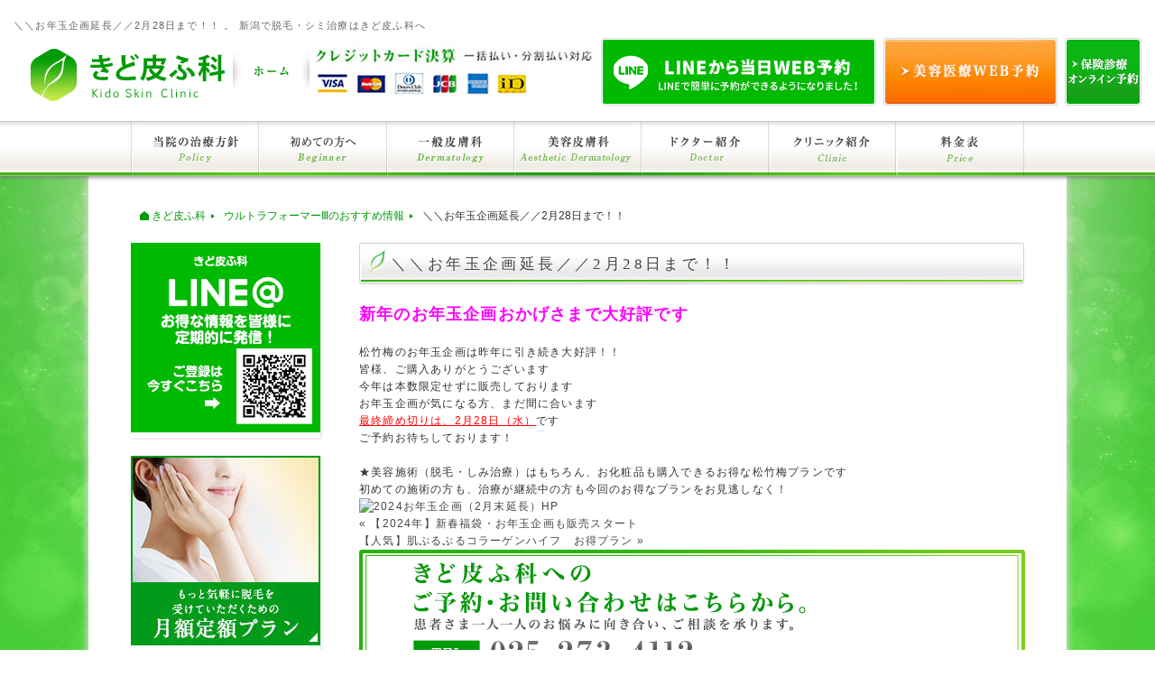

--- FILE ---
content_type: text/html; charset=UTF-8
request_url: https://kidohifuka.com/info_ultrafomer/%EF%BC%BC%EF%BC%BC%E3%81%8A%E5%B9%B4%E7%8E%89%E4%BC%81%E7%94%BB%E5%BB%B6%E9%95%B7%EF%BC%8F%EF%BC%8F2%E6%9C%8828%E6%97%A5%E3%81%BE%E3%81%A7%EF%BC%81%EF%BC%81-4/
body_size: 8977
content:
<!DOCTYPE html>
<html class="no-js">
<head>
	<meta charset="utf-8">
	<meta http-equiv="X-UA-Compatible" content="IE=edge,chrome=1">
	<title>
		＼＼お年玉企画延長／／2月28日まで！！ | 新潟で脱毛・シミ治療はきど皮ふ科へ	</title>

	<meta name="viewport" content="width=device-width,initial-scale=1" />
	<link rel="preload" href="/css/smart.css" as="style" onload="this.rel='stylesheet';this.media='screen and (max-width: 964px)'">

	<!-- social -->
	<meta property="fb:app_id" content="728499483839648" />
	<meta property="og:title" content="＼＼お年玉企画延長／／2月28日まで！！ | 新潟で脱毛・シミ治療はきど皮ふ科へ" />

	<meta property="og:type" content="website" />
	<meta property="og:url" content="https://kidohifuka.com/" />
	<meta property="og:image" content="https://kidohifuka.com/img/ogp.jpg">
	<meta property="og:site_name" content="きど皮ふ科"/>

	<link rel="shortcut icon" href="https://kidohifuka.com/favicon.ico">
			<link rel="stylesheet" href="/css/base.css">
		<link rel="stylesheet" href="/css/navi.css">
		<link rel="stylesheet" href="/css/top.css">
		<link rel="stylesheet" href="/css/naka.css">
		<link rel="stylesheet" href="https://kidohifuka.com/css/colorbox.css">
		<link rel="stylesheet" media="screen and (max-width: 964px)" href="https://kidohifuka.com/css/smart.css">
	
<!-- Google tag (gtag.js) -->
<script async src="https://www.googletagmanager.com/gtag/js?id=G-P2EZGQEHZX"></script>
<script>
  window.dataLayer = window.dataLayer || [];
  function gtag(){dataLayer.push(arguments);}
  gtag('js', new Date());

  gtag('config', 'G-P2EZGQEHZX');
</script>

<!-- Google Tag Manager -->
<script>(function(w,d,s,l,i){w[l]=w[l]||[];w[l].push({'gtm.start':
new Date().getTime(),event:'gtm.js'});var f=d.getElementsByTagName(s)[0],
j=d.createElement(s),dl=l!='dataLayer'?'&l='+l:'';j.async=true;j.src='https://www.googletagmanager.com/gtm.js?id='+i+dl;f.parentNode.insertBefore(j,f);
})(window,document,'script','dataLayer','GTM-5T8TBMWV');</script>
<!-- End Google Tag Manager -->

		
	
	<!--[if IE 6]>
		<script src="js/DD_belatedPNG_0.0.8a-min.js"></script>
		<script>
		DD_belatedPNG.fix('img, .png');
		</script>
	<![endif]-->
	<link rel="alternate" type="application/rss+xml" title="新潟で脱毛・シミ治療はきど皮ふ科へ &raquo; フィード" href="https://kidohifuka.com/feed/" />
<link rel="alternate" type="application/rss+xml" title="新潟で脱毛・シミ治療はきど皮ふ科へ &raquo; コメントフィード" href="https://kidohifuka.com/comments/feed/" />
	<style type="text/css">
	.wp-pagenavi{margin-left:auto !important; margin-right:auto; !important}
	</style>
  <link rel='stylesheet' id='wp-pagenavi-style-css'  href='https://kidohifuka.com/wp/wp-content/plugins/wp-pagenavi-style/css/css3_green.css?ver=1.0' type='text/css' media='all' />
<link rel="EditURI" type="application/rsd+xml" title="RSD" href="https://kidohifuka.com/wp/xmlrpc.php?rsd" />
<link rel="wlwmanifest" type="application/wlwmanifest+xml" href="https://kidohifuka.com/wp/wp-includes/wlwmanifest.xml" /> 
<link rel='prev' title='【2024年】新春福袋・お年玉企画も販売スタート' href='https://kidohifuka.com/info_ultrafomer/%e3%80%902024%e5%b9%b4%e3%80%91%e6%96%b0%e6%98%a5%e7%a6%8f%e8%a2%8b%e3%83%bb%e3%81%8a%e5%b9%b4%e7%8e%89%e4%bc%81%e7%94%bb%e3%82%82%e8%b2%a9%e5%a3%b2%e3%82%b9%e3%82%bf%e3%83%bc%e3%83%88-4/' />
<link rel='next' title='【人気】肌ぷるぷるコラーゲンハイフ　お得プラン' href='https://kidohifuka.com/info_ultrafomer/%e3%80%90%e4%ba%ba%e6%b0%97%e3%80%91%e8%82%8c%e3%81%b7%e3%82%8b%e3%81%b7%e3%82%8b%e3%82%b3%e3%83%a9%e3%83%bc%e3%82%b2%e3%83%b3%e3%83%8f%e3%82%a4%e3%83%95%e3%80%80%e3%81%8a%e5%be%97%e3%83%97%e3%83%a9-2/' />
<meta name="generator" content="WordPress 3.8.41" />
<link rel='shortlink' href='https://kidohifuka.com/?p=9137' />
	<style type="text/css">
	 .wp-pagenavi
	{
		font-size:12px !important;
	}
	</style>
		<style type="text/css">.recentcomments a{display:inline !important;padding:0 !important;margin:0 !important;}</style>

<!-- All in One SEO Pack 2.1.5 by Michael Torbert of Semper Fi Web Design[-1,-1] -->
<link rel="canonical" href="https://kidohifuka.com/info_ultrafomer/%ef%bc%bc%ef%bc%bc%e3%81%8a%e5%b9%b4%e7%8e%89%e4%bc%81%e7%94%bb%e5%bb%b6%e9%95%b7%ef%bc%8f%ef%bc%8f2%e6%9c%8828%e6%97%a5%e3%81%be%e3%81%a7%ef%bc%81%ef%bc%81-4/" />
<!-- /all in one seo pack -->
</head>

<body id="%ef%bc%bc%ef%bc%bc%e3%81%8a%e5%b9%b4%e7%8e%89%e4%bc%81%e7%94%bb%e5%bb%b6%e9%95%b7%ef%bc%8f%ef%bc%8f2%e6%9c%8828%e6%97%a5%e3%81%be%e3%81%a7%ef%bc%81%ef%bc%81-4" class="single single-info_ultrafomer postid-9137">
<!-- Google Tag Manager (noscript) -->
<noscript><iframe src="https://www.googletagmanager.com/ns.html?id=GTM-5T8TBMWV" height="0" width="0" style="display:none;visibility:hidden"></iframe></noscript>
<!-- End Google Tag Manager (noscript) -->
	<div id="sb-site">
		<div id="wrapper">

			<!--▽ ヘッダー ▽-->
			<div id="header">
				<div class="inner">
					<h1 class="head_p">＼＼お年玉企画延長／／2月28日まで！！ 。 新潟で脱毛・シミ治療はきど皮ふ科へ</h1>
					<div class="header_container">
						<div class="header_l">
							<div class="head_logo">きど皮ふ科 Kido Skin Clinic</div>
							<p class="btn_home"><a href="https://kidohifuka.com/"><img src="https://kidohifuka.com/img/home/btn_home.png" alt="ホーム"></a></p>
						</div>
						<div class="header_r">
							<p id="credit"><img src="https://kidohifuka.com/img/home/ttl_credit_test.png" alt="クレジットカード決算"></p>
							<div class="bnrs">
								<p class="header_line"><a href="https://line.me/R/ti/p/%40khc0999p" target="_blank"><img src="https://kidohifuka.com/img/home/bnr_line_reserve.png" alt="LINEから当日WEB予約"></a></p>
								<p class="reserve"><a href="#contact" class="colorbox"><img src="https://kidohifuka.com/img/home/btn_contact.png" alt="営業時間・ご予約・お問い合わせについて"></a></p>
								<p class="header_access"><a href="https://park.paa.jp/park2/clinics/2312/businesses/01" target="_blank"><img src="https://kidohifuka.com/img/home/web_reserve.png"></a></p>
							</div>
						</div>
					</div>

					<!--▽ ナビ ▽-->
					<div id="navi">
						<ul id="dropmenu">
							<li class="nav01"><a href="https://kidohifuka.com/policy/#main">当院の医療方針</a></li>
							<li class="nav02"><a href="https://kidohifuka.com/initial/#main">初めての方へ</a></li>
							<li class="nav03"><span>一般皮膚科</span>
								<ul class="link_sympton">
									<li><a href="https://kidohifuka.com/dermatology/skincare.php#main">皮膚診療への想い</a></li>
									<li><a href="https://kidohifuka.com/dermatology/atopy.php#main">アトピー性皮膚炎</a></li>
									<li><a href="https://kidohifuka.com/dermatology/wart.php#main">イボ</a></li>
									<li><a href="https://kidohifuka.com/dermatology/molluscum.php#main">伝染性軟属腫</a></li>
									<li><a href="https://kidohifuka.com/dermatology/urticaria.php#main">蕁麻疹</a></li>
									<li><a href="https://kidohifuka.com/dermatology/eczema.php#main">手湿疹（進行性指掌角皮症）</a></li>
									<li><a href="https://kidohifuka.com/dermatology/corn.php#main">うおのめ・タコ</a></li>
									<li><a href="https://kidohifuka.com/dermatology/impetigo.php#main">とびひ</a></li>
									<li><a href="https://kidohifuka.com/dermatology/tinea.php#main">水虫</a></li>
									<li><a href="https://kidohifuka.com/dermatology/shingles.php#main">帯状疱疹</a></li>
									<li><a href="https://kidohifuka.com/dermatology/herpes.php#main">口唇ヘルペス</a></li>
								</ul>
							</li>
							<li class="nav04"><span>美容皮膚科</span>
								<ul class="link_treatment">

									<li class="midashi">お悩み別メニュー</li>
									<li><a href="https://kidohifuka.com/treatment_menu/laser_hairrmv.php#main">医療レーザー脱毛</a></li>
									<li><a href="https://kidohifuka.com/monthly_flat_rate_plan#main">月額定額プラン</a></li>
									<li><a href="https://kidohifuka.com/sympton_menu/spot.php#main">しみ・そばかす</a></li>
									<li class="sub_midashi">たるみ</li>
									<li class="sub_midashi_menu"><a href="https://kidohifuka.com/treatment_menu/ultrafomer3.php#main">ウルトラフォーマーⅢ(ハイフ)</a></li>
									<li class="sub_midashi_menu"><a href="https://kidohifuka.com/treatment_menu/ulsera.php#main">ウルセラ</a></li>
									<li><a href="https://kidohifuka.com/sympton_menu/pimple.php#main">ニキビ</a></li>
									<!--<li><a href="https://kidohifuka.com/sympton_menu/wrinkles.php">しわ・たるみ</a></li>
									<li><a href="https://kidohifuka.com/sympton_menu/pores.php">毛穴</a></li>
									<li><a href="https://kidohifuka.com/sympton_menu/wart_mole.php">いぼ・ほくろ</a></li>-->
									<li><a href="https://kidohifuka.com/sympton_menu/baldness.php#main">脱毛症・AGA</a></li>
<!--									<li><a href="https://kidohifuka.com/sympton_menu/pierced.php#main">ピアス</a></li>-->
									<!-- <li><a href="https://kidohifuka.com/sympton_menu/pincer_nails.php">巻き爪</a></li> -->


									<li class="midashi">治療別メニュー</li>
									<!-- <li><a href="https://kidohifuka.com/treatment_menu/co2_laser.php">フラクショナルCO２レーザー</a></li> -->
									<li><a href="https://kidohifuka.com/treatment_menu/picosure.php#main">ピコレーザー</a></li>
									<li><a href="https://kidohifuka.com/treatment_menu/spt_icon.php#main">スーパーフォトセラピーICON</a></li>
									<li><a href="https://kidohifuka.com/treatment_menu/infusion.php#main">Qスイッチルビーレーザー</a></li>
									<li><a href="https://kidohifuka.com/treatment_menu/laser_toning.php#main">レーザートーニング</a></li>
									<!--<li><a href="https://kidohifuka.com/treatment_menu/laser_facial.php">レーザーフェイシャル</a></li>
									<li><a href="https://kidohifuka.com/treatment_menu/laser_lift_up.php">レーザーリフトアップ</a></li>-->
									<li><a href="https://kidohifuka.com/treatment_menu/iontophoresis.php#main">イオン導入</a></li>
									<li><a href="https://kidohifuka.com/treatment_menu/laser_hairrmv.php#main">脱毛レーザー</a></li>
									<li><a href="https://kidohifuka.com/treatment_menu/ultrafomer3.php#main">ウルトラフォーマーⅢ(ハイフ)</a></li>
									<li><a href="https://kidohifuka.com/treatment_menu/ulsera.php#main">ウルセラ</a></li>
									<li><a href="https://kidohifuka.com/treatment_menu/chemical_peeling.php#main">ケミカルピーリング</a></li>
									<li><a href="https://kidohifuka.com/treatment_menu/injection.php#main">プラセンタ注射</a></li>
									<li><a href="https://kidohifuka.com/treatment_menu/medicine.php#main">内服・外用薬・化粧品</a></li>

								</ul>
							</li>
							<li class="nav05"><a href="https://kidohifuka.com/doctor/#main">ドクター・スタッフ紹介</a></li>
							<li class="nav06"><a href="https://kidohifuka.com/clinic/#main">クリニック紹介</a></li>
							<li class="nav07"><a href="https://kidohifuka.com/price/#main">料金表</a></li>
						</ul>
					</div><!-- #navi:end -->
					<!--△ ナビ △-->

				</div><!-- #header_inner:end -->
			</div><!-- #header:end -->
			<!--△ ヘッダー △-->

			<header class="sp clearfix">
				<p class="top_p">新潟で脱毛やシミ治療はきど皮ふ科へ。</p>
				<img src="/sp/img/10/top_card.png" class="top_card_img" alt="クレジットカード決済 一括払い・分割払い対応"/>
				<h1><a href="/"><img src="/sp/img/10/top_logo.png" class="top_logo_img" alt="きど皮ふ科"></a></h1>
				<a onclick="gtag_report_conversion_tel('tel:025-273-4112');ga('send', 'event', 'tap', 'tel-tap');" href="tel:025-273-4112"><img src="/sp/img/10/phone_btn.png" class="phone_img" alt="電話番号 025-273-4112"></a>
				<a href="/initial/"><img src="/img/home/caution.png" alt="ご注意ください！当院は完全オンライン予約制です！" class="caution"></a>
				<div id="top_buttonall_img">
                    <div class="mv_btn-2-sp"><img src="/img/home/mv_btn_2-sp.png"></div>
					<div><a href="https://line.me/R/ti/p/%40khc0999p" target="_blank"><img src="/img/home/bnr_line_reserve_sp.png" alt="LINEから当日WEB予約"></a></div>
					<div><a onclick="ga('send', 'event', 'webReserve', 'web-reserve');return gtag_report_conversion_webReserve('https://airrsv.net/kidohifukabiyou/calendar');" href="https://airrsv.net/kidohifukabiyou/calendar" target="_blank"><img src="/sp/img/10/btn_initial.png" class="top_button_img" alt="初診予約"/></a></div>
					<div><a href="https://kidohifuka.com/online_counseling"><img src="https://kidohifuka.com/img/home/btn_online_counseling.png" class="top_button_img" alt="無料美容医療オンラインカウンセリングのご案内"/></a></div>
					<div id="top_button_left_img">
						<div><a href="https://park.paa.jp/park2/clinics/2312/businesses/01" target="_blank"><img src="/sp/img/10/web_reserve.png" class="top_button_img01" alt="オンライン予約"/></a></div>
						<div><a href="/form/revisit.php#main"><img src="/sp/img/10/btn_revisit.png" class="top_button_img02" alt="再診予約"/></a></div>
					</div>
					<!-- <div id="top_button_right_img">
						<div><a href="https://park.paa.jp/park2/clinics/2312/businesses/01" target="_blank"><img src="/img/home/web_reserve.png" class="top_button_img" alt="オンライン予約"/></a></div>
					</div> -->
				</div>
				<div class="menu menu_btn sb-toggle-right"><img src="/sp/img/10/menu_logo.png" class="menu_img" alt="メニューを開く"></div>

			</header>

			<!--▽コンテンツ▽ -->
			<div id="content"><div class="content_bg">
				<div class="inner clearfix">

					<!--パンくずリストプラグイン：Prime Strategy Bread Crumb-->
											<div id="pan" class="clearfix">
							<ul>
								<li>
									<ul class="bread_crumb">
	<li class="level-1 top"><a href="https://kidohifuka.com/">きど皮ふ科</a></li>
	<li class="level-2 sub"><a href="https://kidohifuka.com/info_ultrafomer/">ウルトラフォーマーⅢのおすすめ情報</a></li>
	<li class="level-3 sub tail current">＼＼お年玉企画延長／／2月28日まで！！</li>
</ul>

								</li>
							</ul>
						</div>
					<!--▽ レフトナビ ▽-->
<div id="left_menu" class="clearfix">
	<div class="left_menu03 pc">
		<h3 class="mb20"><a href="https://line.me/R/ti/p/%40khc0999p">
			<img src="https://kidohifuka.com/img/home/bnr_line.png" alt="友だち追加"></a>
		</h3>
	</div>
	<div class="left_menu03 sp">
		<h3 class="mb20"><a href="https://line.me/R/ti/p/%40khc0999p">
			<img src="https://kidohifuka.com/img/home/bnr_line_sp.png" alt="友だち追加"></a>
		</h3>
	</div>
	<div class="left_menu03 pc">
		<h3 class="mb20"><a href="https://kidohifuka.com/monthly_flat_rate_plan">
			<img src="https://kidohifuka.com/img/home/bnr_monthlyplan.jpg" alt="お得な月額定額プラン"></a>
		</h3>
	</div>
	<div class="left_menu03 pc">
		<h3><a href="https://kidohifuka.com/online_counseling">
			<img src="https://kidohifuka.com/img/home/side-bnr_online_counseling.png" alt="無料美容医療オンラインカウンセリングのご案内"></a>
		</h3>
	</div>
	<div class="left_menu03 pc">
		<h3><a href="https://park.paa.jp/park2/clinics/2312/businesses/01" target="_blank">
			<img src="https://kidohifuka.com/img/home/side-bnr_web.png" alt="web予約はこちら"></a>
		</h3>
	</div>
	<div class="left_menu03 pc">
		<h3><a href="https://kidohifuka.com/recruit/">
			<img src="https://kidohifuka.com/img/home/side-bnr_recruit.png" alt="採用情報"></a>
		</h3>
	</div>
	<div class="left_menu03 sp">
		<p><img src="https://kidohifuka.com/img/home/ttl_clinic.jpg" alt="クリニックのご案内"></p>
		<ul class="clearfix">
			<li><a href="https://kidohifuka.com/clinic/#main">クリニック紹介</a></li>
			<li><a href="https://kidohifuka.com/doctor/#main">ドクター紹介</a></li>
		</ul>
	</div>

	<div class="left_menu01 clearfix">
		<ul>
			<li><a href="https://kidohifuka.com/initial/#main">初めての方へ</a></li>
			<li><a href="https://kidohifuka.com/faq/#main">よくある質問</a></li>
			<li><a href="https://kidohifuka.com/recruit/#main">採用情報</a></li>
			<li><a href="https://kidohifuka.com/price/#main">料金表</a></li>
		</ul>
	</div>

	<div class="side_menu_new left_menu02 left_menu02_new">
		<h3><img src="https://kidohifuka.com/img/home/side-bnr1.jpg" alt="一般皮膚科"></h3>
		<div class="side_menu_new_center side_menu_new_center1">
			<ul>
				<li class="side_menu_new_center1_stit">肌の病気について</li>
				<li><a href="https://kidohifuka.com/dermatology/skincare.php#main">皮膚診療への想い</a></li>
				<li><a href="https://kidohifuka.com/dermatology/atopy.php#main">アトピー性皮膚炎</a></li>
				<li><a href="https://kidohifuka.com/dermatology/wart.php#main">イボ</a></li>
				<li><a href="https://kidohifuka.com/dermatology/molluscum.php#main">伝染性軟属腫</a></li>
				<li><a href="https://kidohifuka.com/dermatology/urticaria.php#main">蕁麻疹</a></li>
				<li><a href="https://kidohifuka.com/dermatology/eczema.php#main">手湿疹<span>（進行性指掌角皮症）</span></a></li>
				<li><a href="https://kidohifuka.com/dermatology/corn.php#main">うおのめ・タコ</a></li>
				<li><a href="https://kidohifuka.com/dermatology/impetigo.php#main">とびひ</a></li>
				<li><a href="https://kidohifuka.com/dermatology/tinea.php#main">水虫</a></li>
				<li><a href="https://kidohifuka.com/dermatology/shingles.php#main">帯状疱疹</a></li>
				<li><a href="https://kidohifuka.com/dermatology/herpes.php#main">口唇ヘルペス</a></li>
			</ul>
		</div><!--side_menu_new_center -->
	</div><!--left_menu02_new -->

	<div class="side_menu_new left_menu02 left_menu02_new">
		<h3><img src="https://kidohifuka.com/img/home/side-bnr2.jpg" alt="美容皮膚科"></h3>
		<div class="side_menu_new_center side_menu_new_center2">
			<ul>
				<li class="side_menu_new_center2_stit">お悩み別メニュー</li>
				<li><a href="https://kidohifuka.com/sympton_menu/spot.php#main">しみ・そばかす</a></li>
				<li class="side_sub_midashi">たるみ</li>
				<li class="side_sub_midashi_menu"><a href="https://kidohifuka.com/treatment_menu/ultrafomer3.php#main"><small>ウルトラフォーマーⅢ(ハイフ)</small></a></li>
				<li class="side_sub_midashi_menu"><a href="https://kidohifuka.com/treatment_menu/ulsera.php#main">ウルセラ</a></li>
				<li><a href="https://kidohifuka.com/sympton_menu/pimple.php#main">ニキビ</a></li>
				<li><a href="https://kidohifuka.com/sympton_menu/baldness.php#main">脱毛症・AGA</a></li>
				<li class="side_menu_new_center2_stit">治療別メニュー</li>
				<li><a href="https://kidohifuka.com/treatment_menu/picosure.php#main"><small>ピコレーザー</small></a></li>
				<li><a href="https://kidohifuka.com/treatment_menu/spt_icon.php#main"><small>スーパーフォトセラピーICON</small></a></li>
				<li class="ls0"><a href="https://kidohifuka.com/treatment_menu/infusion.php#main">Qスイッチルビーレーザー</a></li>
				<li><a href="https://kidohifuka.com/treatment_menu/laser_toning.php#main">レーザートーニング</a></li>
				<li><a href="https://kidohifuka.com/treatment_menu/iontophoresis.php#main">イオン導入</a></li>
				<li><a href="https://kidohifuka.com/treatment_menu/laser_hairrmv.php">脱毛レーザー</a></li>
				<li><a href="https://kidohifuka.com/treatment_menu/ultrafomer3.php#main"><small>ウルトラフォーマーⅢ(ハイフ)</small></a></li>
				<li><a href="https://kidohifuka.com/treatment_menu/ulsera.php#main">ウルセラ</a></li>
				<li><a href="https://kidohifuka.com/treatment_menu/chemical_peeling.php#main">ケミカルピーリング</a></li>
				<li><a href="https://kidohifuka.com/treatment_menu/injection.php#main">プラセンタ注射</a></li>
				<li><a href="https://kidohifuka.com/treatment_menu/medicine.php#main">内服・外用薬・化粧品</a></li>
			</ul>
		</div><!--side_menu_new_center -->
	</div><!--left_menu02_new -->

	<div class="side_menu_new left_menu02 left_menu02_new">
		<h3><img src="https://kidohifuka.com/img/home/side-bnr3.jpg" alt="医療脱毛"></h3>
		<div class="side_menu_new_center side_menu_new_center3">
			<ul>
				<li class="side_menu_new_center3_stit">医療脱毛のご案内</li>
				<li><a href="https://kidohifuka.com/treatment_menu/laser_hairrmv.php#main">医療レーザー脱毛</a></li>
				<li><a href="https://kidohifuka.com/monthly_flat_rate_plan/#main">月額定額プラン</a></li>
				<li><a href="https://kidohifuka.com/structure_cycle/#main">毛の構造と毛周期</a></li>
				<li><a href="https://kidohifuka.com/mechanism/#main">医療レーザー脱毛の仕組み</a></li>
				<li><a href="https://kidohifuka.com/laser_hairrmv/quality.html#main">エステと医療脱毛の違い</a></li>
                <li><a href="https://kidohifuka.com/laser_hairrmv/quality2.html" style="height: 47px;">⾃宅・家庭⽤脱⽑器と医療脱⽑の違い</a></li>
				<li><a href="https://kidohifuka.com/loss_note/#main">脱毛前後の注意</a></li>
				<li><a href="https://kidohifuka.com/minor.php"#main>未成年者の脱毛</a></li>
				<li class="side_menu_new_center3_stit">女性の部位について</li>
				<li><a href="https://kidohifuka.com/vio.php#main" style="height:50px;">ＶＩＯ脱毛<br><span>（デリケートゾーン脱毛）</span></a></li>
				<li class="side_menu_new_center3_stit">男性の部位について</li>
				<li><a href="https://kidohifuka.com/mens_loss.php#main" style="height:50px;">メンズ・男性の医療脱毛<span>（ヒゲ）</span></a></li>
			</ul>
		</div><!--side_menu_new_center -->
	</div><!--left_menu02_new -->

	<div class="left_menu03 pc">
		<p><img src="https://kidohifuka.com/img/home/ttl_clinic.jpg" alt="クリニックのご案内"></p>
		<ul>
			<li><a href="https://kidohifuka.com/clinic/#main">クリニック紹介</a></li>
			<li><a href="https://kidohifuka.com/doctor/#main">ドクター紹介</a></li>
		</ul>
	</div>

</div><!-- #left_menu:end -->
<!--△ レフトナビ △-->

			<!-- main -->
			<div id="main">

										<div id="post-9137" class="post-9137 info_ultrafomer type-info_ultrafomer status-publish hentry">
							
							<h2><a href="https://kidohifuka.com/info_ultrafomer/%ef%bc%bc%ef%bc%bc%e3%81%8a%e5%b9%b4%e7%8e%89%e4%bc%81%e7%94%bb%e5%bb%b6%e9%95%b7%ef%bc%8f%ef%bc%8f2%e6%9c%8828%e6%97%a5%e3%81%be%e3%81%a7%ef%bc%81%ef%bc%81-4/">＼＼お年玉企画延長／／2月28日まで！！</a></h2>


							
							<p><span style="font-size: large;color: #ff00ff"><strong>新年のお年玉企画おかげさまで大好評です</strong></span></p>
<p>&nbsp;</p>
<p>松竹梅のお年玉企画は昨年に引き続き大好評！！</p>
<p>皆様、ご購入ありがとうございます</p>
<p>今年は本数限定せずに販売しております</p>
<p>お年玉企画が気になる方、まだ間に合います</p>
<p><span style="text-decoration: underline;color: #ff0000">最終締め切りは、2月28日（水）</span>です</p>
<p>ご予約お待ちしております！</p>
<p>&nbsp;</p>
<p>★美容施術（脱毛・しみ治療）はもちろん、お化粧品も購入できるお得な松竹梅プランです</p>
<p>初めての施術の方も、治療が継続中の方も今回のお得なプランをお見逃しなく！</p>
<p><a href="https://kidohifuka.com/wp/wp-content/uploads/2024/01/2024お年玉企画（2月末延長）HP.png"><img alt="2024お年玉企画（2月末延長）HP" src="https://kidohifuka.com/wp/wp-content/uploads/2024/01/2024お年玉企画（2月末延長）HP.png" width="720" height="960" /></a></p>
							
														

						</div>
						
						<!-- post navigation -->
						<div class="navigation">
															<div class="alignleft"><a href="https://kidohifuka.com/info_ultrafomer/%e3%80%902024%e5%b9%b4%e3%80%91%e6%96%b0%e6%98%a5%e7%a6%8f%e8%a2%8b%e3%83%bb%e3%81%8a%e5%b9%b4%e7%8e%89%e4%bc%81%e7%94%bb%e3%82%82%e8%b2%a9%e5%a3%b2%e3%82%b9%e3%82%bf%e3%83%bc%e3%83%88-4/" rel="prev">&laquo; 【2024年】新春福袋・お年玉企画も販売スタート</a></div>
															<div class="alignright"><a href="https://kidohifuka.com/info_ultrafomer/%e3%80%90%e4%ba%ba%e6%b0%97%e3%80%91%e8%82%8c%e3%81%b7%e3%82%8b%e3%81%b7%e3%82%8b%e3%82%b3%e3%83%a9%e3%83%bc%e3%82%b2%e3%83%b3%e3%83%8f%e3%82%a4%e3%83%95%e3%80%80%e3%81%8a%e5%be%97%e3%83%97%e3%83%a9-2/" rel="next">【人気】肌ぷるぷるコラーゲンハイフ　お得プラン &raquo;</a></div>
													</div>
						<!-- /post navigation -->
						
						
						
						<div class="info">
							<ul class="reserve">
							<li class="reserve01"><a onclick="ga('send', 'event', 'webReserve', 'web-reserve');return gtag_report_conversion_webReserve('https://airrsv.net/kidohifukabiyou/calendar');" href="https://airrsv.net/kidohifukabiyou/calendar" target="_blank"><img src="https://kidohifuka.com/img/home/btn_initial.png" alt="初診予約"></a></li>
							<li class="reserve03"><a href="https://kidohifuka.com/form/revisit.php#main"><img src="https://kidohifuka.com/img/home/btn_revisit.png" alt="再診予約"></a></li>
							<li class="reserve04"><a href="https://park.paa.jp/park2/clinics/2312/businesses/01" target="_blank"><img src="https://kidohifuka.com/img/home/btn_web.png" alt="web順番予約"></a></li>
							</ul>												
						</div><!--△ お問合わせ △-->
											
					</div><!-- #main:end -->
						
				</div><!-- #content_inner:end -->
			</div><!-- #content_bg:end --></div><!-- #content:end -->
			<!--△コンテンツ△ -->

			<!--▽ フッター ▽-->
			<div id="footer" class="pc">
				<div class="inner">
					<div class="l">
						<p class="logo"><img src="https://kidohifuka.com/img/home/footer_logo.png" alt="きど皮ふ科" /></p>
						<p class="address">〒950-0872<br>新潟県新潟市東区牡丹山1丁目5-12-10</p>
						<p class="copy">Copyright © Kyoryokai. All Rights Reserved.</p>
					</div>
					<div class="footer_box l">
						<p class="footer_tel"><img src="https://kidohifuka.com/img/home/footer_tel.png" alt="電話番号 025-273-4112" /></p>
						<ul class="reserve clearfix">
							<li class="reserve01"><a onclick="ga('send', 'event', 'webReserve', 'web-reserve');return gtag_report_conversion_webReserve('https://airrsv.net/kidohifukabiyou/calendar');" href="https://airrsv.net/kidohifukabiyou/calendar" target="_blank"><img src="https://kidohifuka.com/img/home/btn_initial_footer.png" alt="美容医療無料カウンセリング予約"></a></li>
							<li class="reserve03"><a href="https://kidohifuka.com/form/revisit.php#main"><img src="https://kidohifuka.com/img/home/btn_revisit_footer.png" alt="美容医療再診予約"></a></li>
							<li class="reserve04"><a href="https://park.paa.jp/park2/clinics/2312/businesses/01" target="_blank"><img src="https://kidohifuka.com/img/home/btn_web_footer.png" alt="web順番予約"></a></li>
						</ul>
						<div class="footer_cs_txt">
						</div>
					</div>
					<table class="timetable">
						<tr><th></th><td>月</td><td>火</td><td>水</td><td>木</td><td>金</td><td>土</td><td>日</td></tr>
						<tr><th>午前 9:00〜12:00</th><td>●</td><td>●</td><td>●</td><td>×</td><td>●</td><td>▲</td><td>×</td></tr>
						<tr><th>午後 15:00〜17:30</th><td>●</td><td>▲</td><td>●</td><td>×</td><td>●</td><td>×</td><td>×</td></tr>
					</table>
					<div class="timetable_txt">
						<p>火曜日午後は15：00～16：00まで<br/>※16：00～17：30は美容外来のみ</p>
						<p class="red">
							当院は完全オンライン予約制です<br>
							（当日の順番予約のみ）<br>
							必ず予約をしてからご来院ください
						</p>
					</div>

				</div><!-- #footer_inner:end -->
			</div><!-- #footer:end -->
			<!--△ フッター △-->


		</div><!-- #wrapper:end -->
	</div>

	<footer class="sp">
		<img src="/sp/img/10/footer_logo_tel.png" class="full_img" alt="きど皮ふ科 電話番号025-273-4112">

		<a onclick="ga('send', 'event', 'webReserve', 'web-reserve');return gtag_report_conversion_webReserve('https://airrsv.net/kidohifukabiyou/calendar');" href="https://airrsv.net/kidohifukabiyou/calendar" target="_blank" class="hover_img"><img src="https://kidohifuka.com/img/home/btn_initial_footer.png" alt="初診予約"></a>
		<a href="https://kidohifuka.com/form/revisit.php#main" class="hover_img"><img src="https://kidohifuka.com/img/home/btn_revisit_footer.png" alt="再診予約"></a>
		<a href="https://park.paa.jp/park2/clinics/2312/businesses/01" class="hover_img" target="_blank"><img src="https://kidohifuka.com/img/home/btn_web_footer.png" alt="WEB順番予約"></a>
		<img src="/sp/img/10/time_02.png" class="full_img" alt="診療日一覧">
		<div class="timetable_txt_sp">
			<p>火曜日午後は15：00～16：00まで<br/>※16：00～17：30は美容外来のみ</p>
			<p>
				当院は完全オンライン予約制です<br>
				（当日の順番予約のみ）<br>
				必ず予約をしてからご来院ください
			</p>
			<p>休診日:木曜・土曜午後・日曜・祝日</p>
		</div>
		<p class="footer_p">Copyright © Kyoryokai. All Rights Reserved.</p>

	</footer>

	<!-- ▼フローティングメニュー▼ -->
	<div class="floating">
		<div id="contact_menu" class="sp">
			<p class="menu_revisit cs_txt"><a onclick="ga('send', 'event', 'webReserve', 'web-reserve');return gtag_report_conversion_webReserve('https://airrsv.net/kidohifukabiyou/calendar');" href="https://airrsv.net/kidohifukabiyou/calendar" target="_blank"><i class="cxicon"></i>美容医療無料<br>カウンセリング予約</a></p>
			<p class="menu_revisit"><a href="https://park.paa.jp/park2/clinics/2312/businesses/01" target="_blank"><i class="mail-solid icon"></i>保険予約</a></p>
			<p class="menu_tel"><a href="tel:025-273-4112" onclick="gtag_report_conversion_tel('tel:025-273-4112');ga('send', 'event', 'tap', 'tel-tap');"><i class="mobile-solid icon"></i>TEL</a></p>
		</div>
	</div>
	<!-- ▲フローティングメニュー▲ -->

	<div style="display:none;">
		<div id="contact">
			<div class="inner">
				<h2>きど皮ふ科へのご予約・お問い合わせはこちらから</h2>
				<div class="textbox">
					<p class="min">患者様一人一人のお悩みに向き合い、ご相談を承ります。</p>
					<dl class="clearfix">
						<dt>TEL</dt>
						<dd><a href="tel:0252734112">025-273-4112</a></dd>
					</dl>
					<table class="min">
						<tr>
							<th class="gray">診療時間</th>
							<th class="gray">月</th>
							<th class="gray">火</th>
							<th class="gray">水</th>
							<th class="gray">木</th>
							<th class="gray">金</th>
							<th class="gray">土</th>
						</tr>
						<tr>
							<th>9:00〜12:00</th>
							<td><img src="https://kidohifuka.com/img/home/icon_open.png" alt="●" /></td>
							<td><img src="https://kidohifuka.com/img/home/icon_open.png" alt="●" /></td>
							<td><img src="https://kidohifuka.com/img/home/icon_open.png" alt="●" /></td>
							<td><img src="https://kidohifuka.com/img/home/icon_close.png" alt="/" /></td>
							<td><img src="https://kidohifuka.com/img/home/icon_open.png" alt="●" /></td>
							<td>
								10:00<br/>
								まで※
							</td>
						</tr>
						<tr>
							<th>15:00〜17:30</th>
							<td><img src="https://kidohifuka.com/img/home/icon_open.png" alt="●" /></td>
							<td>16:00<br/>まで※</td>
							<td><img src="https://kidohifuka.com/img/home/icon_open.png" alt="●" /></td>
							<td><img src="https://kidohifuka.com/img/home/icon_close.png" alt="/" /></td>
							<td><img src="https://kidohifuka.com/img/home/icon_open.png" alt="●" /></td>
							<td><img src="https://kidohifuka.com/img/home/icon_close.png" alt="/" /></td>
						</tr>
					</table>
					<p class="tac">
						火曜日午後は15：00～16：00まで<br />
						※16：00～17：30は美容外来のみ<br />
						<span class="red">
							当院は完全オンライン予約制です（当日の順番予約のみ）<br>
							必ず予約をしてからご来院ください
						</span>
					</p>
					<p class="gray tac">木曜・土曜午後・日曜・祝日は休診いたします</p>
					<ul class="reserve">
						<li><a onclick="ga('send', 'event', 'webReserve', 'web-reserve');return gtag_report_conversion_webReserve('https://airrsv.net/kidohifukabiyou/calendar');" href="https://airrsv.net/kidohifukabiyou/calendar" target="_blank"><img src="https://kidohifuka.com/img/home/btn_initial.png" alt="初診予約"></a></li>
						<li><a href="https://kidohifuka.com/form/revisit.php#main"><img src="https://kidohifuka.com/img/home/btn_revisit.png" alt="再診予約"></a></li>
						<li><a href="https://park.paa.jp/park2/clinics/2312/businesses/01" target="_blank"><img src="https://kidohifuka.com/img/home/btn_web.png" alt="WEB順番予約"></a></li>
					</ul>
				</div>
			</div>
		</div>
	</div>


	<!-- ▼左側から表示されるメニューまたはコンテンツ▼ -->
	<div class="sb-slidebar sb-right">
		<div id="navi">
			<ul id="dropmenu">
				<li class="nav01"><a href="https://kidohifuka.com/policy/#main">当院の医療方針</a></li>
				<li class="nav02"><a href="https://kidohifuka.com/initial/#main">初めての方へ</a></li>
				<li class="nav03"><span>一般皮膚科</span>
					<ul class="link_sympton">
						<li><a href="https://kidohifuka.com/dermatology/atopy.php#main">アトピー性皮膚炎</a></li>
						<li><a href="https://kidohifuka.com/dermatology/wart.php"#main>イボ</a></li>
						<li><a href="https://kidohifuka.com/dermatology/molluscum.php#main">伝染性軟属腫</a></li>
						<li><a href="https://kidohifuka.com/dermatology/urticaria.php#main">蕁麻疹</a></li>
						<li><a href="https://kidohifuka.com/dermatology/eczema.php#main">手湿疹（進行性指掌角皮症）</a></li>
						<li><a href="https://kidohifuka.com/dermatology/corn.php#main">うおのめ・タコ</a></li>
						<li><a href="https://kidohifuka.com/dermatology/impetigo.php#main">とびひ</a></li>
						<li><a href="https://kidohifuka.com/dermatology/tinea.php#main">水虫</a></li>
						<li><a href="https://kidohifuka.com/dermatology/shingles.php#main">帯状疱疹</a></li>
						<li><a href="https://kidohifuka.com/dermatology/herpes.php#main">口唇ヘルペス</a></li>
					</ul>
				</li>
				<li class="nav04"><span>美容皮膚科</span>
					<ul class="link_treatment">

						<li class="midashi">お悩み別メニュー</li>
						<li><a href="https://kidohifuka.com/treatment_menu/laser_hairrmv.php#main">医療レーザー脱毛</a></li>
						<li><a href="https://kidohifuka.com/monthly_flat_rate_plan/#main">月額定額プラン</a></li>
						<li><a href="https://kidohifuka.com/sympton_menu/spot.php#main">しみ・そばかす</a></li>
						<li><a href="https://kidohifuka.com/sympton_menu/pimple.php#main">ニキビ</a></li>
						<li class="sub_midashi">たるみ</li>
						<li class="sub_midashi_menu"><a href="https://kidohifuka.com/treatment_menu/ultrafomer3.php#main">ウルトラフォーマーⅢ(ハイフ)</a></li>
						<li class="sub_midashi_menu"><a href="https://kidohifuka.com/treatment_menu/ulsera.php#main">ウルセラ</a></li>
						<!--<li><a href="https://kidohifuka.com/sympton_menu/pores.php">毛穴</a></li>
						<li><a href="https://kidohifuka.com/sympton_menu/wart_mole.php">いぼ・ほくろ</a></li>-->
						<li><a href="https://kidohifuka.com/sympton_menu/baldness.php#main">脱毛症・AGA</a></li>
						<li><a href="https://kidohifuka.com/sympton_menu/pierced.php#main">ピアス</a></li>
						<!-- <li><a href="https://kidohifuka.com/sympton_menu/pincer_nails.php">巻き爪</a></li> -->


						<li class="midashi">治療別メニュー</li>
						<li><a href="https://kidohifuka.com/treatment_menu/picosure.php#main">ピコレーザー「ピコシュア」</a></li>
						<li><a href="https://kidohifuka.com/treatment_menu/spt_icon.php#main">スーパーフォトセラピーICON</a></li>
						<li><a href="https://kidohifuka.com/treatment_menu/infusion.php#main">Qスイッチルビーレーザー</a></li>
						<li><a href="https://kidohifuka.com/treatment_menu/laser_toning.php#main">レーザートーニング</a></li>
						<!-- <li><a href="https://kidohifuka.com/treatment_menu/co2_laser.php">フラクショナルCO２レーザー</a></li> -->
						<li><a href="https://kidohifuka.com/treatment_menu/iontophoresis.php#main">イオン導入</a></li>
						<li><a href="https://kidohifuka.com/treatment_menu/laser_hairrmv.php#main">脱毛レーザー</a></li>
						<li><a href="https://kidohifuka.com/treatment_menu/ultrafomer3.php#main">ウルトラフォーマーⅢ(ハイフ)</a></li>
						<li><a href="https://kidohifuka.com/treatment_menu/ulsera.php#main">ウルセラ</a></li>
						<li><a href="https://kidohifuka.com/treatment_menu/chemical_peeling.php#main">ケミカルピーリング</a></li>
						<!-- 											<li><a href="https://kidohifuka.com/treatment_menu/laser_facial.php">レーザーフェイシャル</a></li> -->
						<!-- 											<li><a href="https://kidohifuka.com/treatment_menu/laser_lift_up.php">レーザーリフトアップ</a></li> -->
						<li><a href="https://kidohifuka.com/treatment_menu/injection.php#main">プラセンタ注射</a></li>
						<li><a href="https://kidohifuka.com/treatment_menu/medicine.php#main">内服・外用薬・化粧品</a></li>

					</ul>
				</li>
				<li class="nav05"><a href="https://kidohifuka.com/doctor/#main">ドクター・スタッフ紹介</a></li>
				<li class="nav06"><a href="https://kidohifuka.com/clinic/#main">クリニック紹介</a></li>
				<li class="nav07"><a href="https://kidohifuka.com/price/#main">料金表</a></li>
				<li class="nav08"><a href="https://kidohifuka.com/access/#main">アクセス</a></li>
			</ul>
		</div><!-- #navi:end -->
	</div>
	<!-- サイドバー２終　▲左側から表示されるメニューまたはコンテンツ▲ -->

	

	<script src="//code.jquery.com/jquery-1.11.3.min.js"></script>
	<script src="https://kidohifuka.com/js/scrolltopcontrol.js"></script>
	<script src="https://kidohifuka.com/js/jquery.colorbox-min.js"></script>
	<script src="https://kidohifuka.com/js/common.js"></script>
	<script src="https://kidohifuka.com/js/jquery.collapse.js"></script>
	<script src="https://kidohifuka.com/js/slidebars.min.js"></script>
	<script src="https://kidohifuka.com/js/sidebars.js"></script>
	<script>
		new jQueryCollapse($(".left_menu02_new, .top_trouble_menu"), {
			open: function() {
				this.slideDown(150);
			},
			close: function() {
				this.slideUp(150);
			}
		});
		$(function(){
			$(".colorbox").colorbox({
				inline:true,
				href:"#contact",
				maxWidth:"90%",
				maxHeight:"90%",
				fixed:true
			});
		})

		// 下層のTELと予約の部分表示設定
		jQuery(window).on("scroll", function($) {
			if (jQuery(this).scrollTop() > 200) {
				jQuery('.floating').show();
			} else {
				jQuery('.floating').hide();
			}
		});
	</script>

</body>
</html>


--- FILE ---
content_type: text/css
request_url: https://kidohifuka.com/css/smart.css
body_size: 5613
content:
/* * * * * * * * * * * * * * * * * *
smart.css
* * * * * * * * * * * * * * * * * */
img{
	max-width: 100%;
}
.pc{display: none!important;}
.sp{display: block!important}

iframe {
  width: 100%;
}

p {
  font-size: 12px;
  zoom: 1;
}

#content .inner{
	width: 100%;
	float: none;
	padding: 0;
}
#left_menu{
	width: 100%;
	float: none;
}
#main{
	width: 100%;
	margin: 0 auto;
	float: none;
	max-width: 737px;
  box-sizing: border-box;
  padding: 0 2%;
}
#main img{
	max-width: 100%;
	margin: 0 auto;
	display: block;
	height: auto;
}

#header{
	display: none;
}

#main h2 {
    width: 100%;
    font-size: 14px;
}
#main h2.sp_tit ,#main .info_mens_epilation h2 ,#main .info_ultrafomer h2  {
	background-size: auto 110%;
	width: 90%;
	max-height: 45px;
}

#main h2#treatment_menu_ultrafomer3 {
    padding: 0 0 0 5%;
    background-position: right top;
}
#main .item h2 {
    line-height: 1.1;
}

#main h2.two_line {
	font-size: 15px;
	padding: 2px 0 0 35px;
	line-height: 1.3;
}

#left_menu .left_menu03 {
    width: 100%;
    margin-bottom: 0;
    border-top: 2px solid #009706;
}

#left_menu .left_menu03 p {
    display: none;
}
#left_menu .left_menu03 ul {
    margin-top: 2px;
}

#left_menu .left_menu03 li {
    width: 50%;
    float: left;
    box-sizing: border-box;
    border: 1px solid #009706;
}

#left_menu .left_menu03 li a {
    width: auto;
    padding-left: 12px;
}

#left_menu .left_menu01 {
    width: 100%;
    height: auto;
    float: right;
    background: none;
    border-top: 2px solid #009706;
    border-bottom: 2px solid #009706;
    padding: 2px 0;
    margin-top: 10px;
}


.side_menu_new {
    width: 33%;
    float: left;
}

#left_menu .left_menu01 li {
    width: 50%;
    float: left;
    border: 1px solid #009706;
    box-sizing: border-box;
    background: url(../img/home/arrow_g.png) 5px center no-repeat;
}
#left_menu .left_menu01 li a{
	padding-top: 10px;
}

.left_menu02_new img{
	width: 100%;
}
.side_menu_new_center {
    position: absolute;
    width: 33%;
    background: #FFF;
}
.side_menu_new_center li,#left_menu .left_menu02 li, #left_menu .left_menu03 li {
    background: url(../img/home/arrow_g.png) no-repeat 2px center;
    padding:5px 10px  5px  15px;
    border-top: 1px solid #e3e2e2;
}
#left_menu .left_menu02_new li a{
	width: auto;
    height: auto;
    padding: 0px;
    background: none;
}
.side_menu_new_center li.side_menu_new_center1_stit {
    background: #2d93f2;
    color: #fff;
	text-align: center;
}
.side_menu_new_center li.side_menu_new_center2_stit {
    background: #ff5884;
    color: #fff;
	text-align: center;
}
.side_menu_new_center li.side_menu_new_center3_stit {
    background: #0fb260;
    color: #fff;
    text-align: center;
}
.side_menu_new_center li.sub_midashi {
    background: #FA92A4;
    color: #fff;
    text-align: center;
}
.side_menu_new_center li.sub_midashi_menu {
    background-position: 15px center;
}
#left_menu .left_menu02_new .side_menu_new_center li.sub_midashi_menu a {
    padding-left: 13px;
}
#left_menu .left_menu02 .side_sub_midashi_menu {
	background-position: 15px center;
}
#left_menu .left_menu02 .side_sub_midashi_menu a {
	padding-left: 13px;
}
.side_menu_new_center li.side_sub_midashi {
    background: #FA92A4;
    color: #fff;
    text-align: center;
}
.side_menu_new_center li.side_sub_midashi_menu {
    background-position: 15px center;
}
#left_menu .left_menu02_new li.side_sub_midashi_menu a {
    padding-left: 13px;
}
#left_menu .left_menu02 .left_menu02_00 .sub_midashi a {
	color: white;
	background: #62cc66;
}
#left_menu .left_menu02 .left_menu02_00 .sub_midashi_menu {
	background-position: 15px center;
}
#left_menu .left_menu02 .left_menu02_00 .sub_midashi_menu a {
	padding-left: 13px;
}

#main h2.sp_font_15{
	font-size: 15px;
}
#main h2.sp_font_14{
    padding: 10px 0 0 35px;
	font-size: 14px;
}
#main h2.sp_font_13{
    padding: 11px 0 0 35px;
	font-size: 13px;
}

.info{
	display: none;
}
#main img.bnr_corona{margin-top: 20px;}


/* ---------------------------------
header
------------------------------------ */

header {
	text-align: center;
	width: 100%;
	height: auto;
	margin: 10px auto;
}
header a {
	display: block;
	text-decoration: none;
}
.top_p {
	font-size: 9px;
	margin: 5px 0 0 3.3%;
	text-align: left;
}
.top_card_img {
	width: 77%;
	margin-left: -17%;
}
.top_logo_img {
	width: 80%;
	height: auto;
	margin-left: -16%;
}
.phone_img {
	position: absolute;
	margin-top: -11%;
	margin-left: 36%;
	width: 8%;
	height: auto;
}
.caution {
	width: 80vw;
}
#top_buttonall_img{
	width: 85%;
	margin: 0 auto;
}
#top_button_left_img {
  display: -webkit-flex;
	display: -ms-flex;
	display: flex;
	justify-content: space-between;
	flex-wrap: wrap;
	-ms-align-items: center;
	align-items: center;
	margin: 0 auto;
}
#top_button_left_img > div {
	width: 49%;
}
#top_buttonall_img #top_button_left_img .top_button_img01,
#top_buttonall_img #top_button_left_img .top_button_img02 {
width: 100%;
}
/* #top_buttonall_img #top_button_left_img .top_button_img {
	width: 100%;
	height: auto;
}

#top_buttonall_img #top_button_left_img .top_button_img02 {
	width: 150%;
	height: auto;
}
#top_buttonall_img #top_button_right_img .top_button_img {
	width: 100%;
	height: auto;
	vertical-align: bottom;
} */
/* #top_button_left_img .top_button_flex{
	display: flex;
	flex-wrap: nowrap;
	justify-content: space-between;
} */
#home .sp.ttl01{
	width: 100%;
	box-sizing: border-box;
	background: url(../img/home/bg_h2.jpg) no-repeat;
	height: 47px;
	padding: 10px 0 0 35px;
	font-size: 15px;
	font-family:"ヒラギノ明朝 Pro W6", "Hiragino Mincho Pro", "HGS明朝E", "ＭＳ Ｐ明朝", serif;
	letter-spacing: 0.2em;
	color: #3b3b3b;
	text-shadow: 1px 1px 3px #FFF;
	margin-bottom: 10px;
}
#home .sp.ttl02{
    width: 100%;
    box-sizing: border-box;
	background: url(../img/home/bg_h2.jpg) no-repeat;
	height: 47px;
	padding: 3px 0 0 37px;
	font-size: 12px;
	font-family:"ヒラギノ明朝 Pro W6", "Hiragino Mincho Pro", "HGS明朝E", "ＭＳ Ｐ明朝", serif;
	letter-spacing: 0.2em;
	color: #3b3b3b;
	text-shadow: 1px 1px 3px #FFF;
	margin-bottom: 10px;
}

.access.clearfix > div,
.g_map {
    margin-right: auto;
    margin-left: auto;
}

.access.clearfix > .l,.access.clearfix > .r {
    float: none;
}

.hospital_detail dt{
	display: block;
	background: none;
	color: #019b07;
	width: 100%;
	height: auto;
	text-align: center;
	margin: 5px 0 4px;
	padding: 2px 0;
	border: 1px solid #cfcfcf;
	border-radius: 14px;
	box-sizing: border-box;
}
.hospital_detail dd{
	height: auto;
	width: 100%;
	text-align: center;
}
.hospital_detail .height63{
	height: auto;
}


/* ---------------------------------
navi
------------------------------------ */
div#navi {
    position: absolute;
    width: auto;
    height: auto;
    bottom: auto;
}

#navi #dropmenu {
	-webkit-flex-direction: column;
	-ms-flex-direction: column;
	flex-direction: column;
}

#navi li {
    float: none;
}

#navi #dropmenu li ul {
    position: relative;
    /* display: block!important; */
    top: 0;
    height: auto;
}

#navi .nav03, #navi .nav04 {
    height: auto;
}

#navi .nav03 span, #navi .nav04 span {
    height: 61px;
}

/* ---------------------------------
footer
------------------------------------ */

footer {
	border-top: 3px solid orange;
	background: url(../sp/img/10/bg_footer.jpg);
	width: 100%;
	height: auto;
	padding: 10px 0 90px 0;
	text-align: center;
}

.footer_p {
	font-size: 10px;
	color: #fff;
}

footer .footer_text {
    display: inline-block;
    margin: 0 auto 10px;
    padding: 10px;
    background-color: rgba(255,255,255, 0.5);
}

footer .syoshin_txt_sp{
	background: rgba(255,255,255, 0.5);
    display: inline-block;
    margin: 10px auto 10px;
    padding: 10px;
    text-align: center;
}

footer .timetable_txt_sp {
	background: rgba(255,255,255, 0.4);
    display: inline-block;
    margin: 0 auto 20px;
    padding: 10px;
    text-align: center;
}

footer .timetable_txt_sp p:nth-child(odd) {
    color: white;
}

/* ---------------------------------
フローティングメニュー
------------------------------------ */
#contact_menu {
	position: fixed;
	display: flex!important;
	bottom: 0;
	z-index: 10;
	width: 100%;
	background-color: #0D8502;
	justify-content: center;
	align-items: center;
	animation: anime1 2s ease 0s alternate;
}

.floating {
	display: none;
}

@keyframes anime1 {
	0% {opacity: 0;}
	100% {opacity: 1;}
}
#contact_menu p {
	text-align: center;
	line-height: 60px;
}

#contact_menu p a {
	color: #fff;
	height: 60px;
	display: block;
	font-size: 14px;
	font-weight:bold;
	position: relative;
}

#contact_menu p a:after{
  content: "";
  height: 0;
  width: 0;
  display: block;
  border-right: 5px solid #FFF;
  border-bottom: 5px solid #FFF;
  border-left: 5px solid transparent;
  border-top: 5px solid transparent;
  position: absolute;
  right: 5px;
  bottom: 5px;
}
#contact_menu .cs_txt a:after{
	content: "";
  height: 0;
  width: 0;
  display: block;
  border-right: 5px solid #FFF;
  border-bottom: 5px solid #FFF;
  border-left: 5px solid transparent;
  border-top: 5px solid transparent;
  position: absolute;
  right: 5px;
  bottom: 24px;
}
#contact_menu .cs_txt a {
	font-size: 12px;
	font-weight:bold;
	position: relative;
	top:18px;
	line-height: 15px;
}


#contact_menu p:not(:last-child) {
    border-right: 1px solid #FFF;
}

#contact_menu p.menu_tel {
	width: 50%;
	border-top: 1px solid #FFF;
}

#contact_menu p.menu_revisit {
    width: 50%;
    border-top: 1px solid #FFF;
}

.mobile-solid.icon {
  color: #FFF;
  position: absolute;
  left: 17px;
  top: 20px;
  margin-left: 7px;
  margin-top: 0px;
  width: 9px;
  height: 11px;
  border-radius: 2px;
  border-left: solid 1px currentColor;
  border-right: solid 1px currentColor;
  border-top: solid 3px currentColor;
  border-bottom: solid 4px currentColor;
}

.moon-solid.icon:before {
  content: '';
  position: absolute;
  left: 8px;
  top: 3px;
  width: 8px;
  height: 10px;
  color: #0D8502;
  background-color: currentColor;
  border-radius: 5px 0 0 5px;
}

.mobile-solid.icon:after {
  content: '';
  position: absolute;
  bottom: -3px;
  left: 4px;
  height: 2px;
  width: 2px;
  border-radius: 50%;
  color: #0D8502;
  background-color: currentColor;
}


.mail-solid.icon {
  color: #FFF;
  position: absolute;
  left: 7px;
  top: 21px;
  margin-top: 4px;
  width: 12px;
  height: 7px;
  border-radius: 1px;
  border: solid 1px currentColor;
  background-color: currentColor;
}

.mail-solid.icon:before {
  content: '';
  position: absolute;
  left: 5px;
  top: -2px;
  width: 1px;
  height: 7px;
  color: #0D8502;
  background-color: currentColor;
  -webkit-transform-origin: bottom;
          transform-origin: bottom;
  -webkit-transform: rotate(-54deg);
          transform: rotate(-54deg);
}

.mail-solid.icon:after {
  content: '';
  position: absolute;
  left: 5px;
  top: -2px;
  width: 1px;
  height: 7px;
  color: #0D8502;
  background-color: currentColor;
  -webkit-transform-origin: bottom;
          transform-origin: bottom;
  -webkit-transform: rotate(54deg);
          transform: rotate(54deg);
}



/* ---------------------------------
トップに戻るボタン
------------------------------------ */
#topcontrol {
	z-index: 99999;
	bottom: 60px!important;
}

/*　トップ
_________________________________*/
#mv{
	background-size: 100% auto;
}
#mv .inner{
	width: 100%;
	height: auto;
	padding-bottom: 30%;
}
#mv .mv_txt {
    width: 40%;
    top: 20%;
    left: auto;
    right: 5%;
}

#mv .mv_btn {
    top: 53%;
    left: auto;
    right: 2%;
    text-align: right;
}

#mv .mv_btn img {
    width: 50%;
}


.greeting .ttl {
    width: 100%;
}

.greeting {
    height: auto;
}

.greeting .txt {
    width: 100%;
    margin-bottom: 10px;
}

#news {
    width: 100%;
    margin-bottom: 20px;
}

#blog {
    width: 100%;
}

.shimi_trouble {
    width: 90%;
    background-position: center top;
    height: auto;
    padding: 53px 5% 20px;
    background-color: #67ca39;
    border-radius: 5px;
}
.shimi_trouble li{
	width: 46%;
	margin: 0 2% 20px;
	text-align: center;
}
.trouble li, .treatment li {
  width: 47%;float: left;
  box-sizing: border-box;
  margin: 0 1.5% 1.5%;
}
.shimi_trouble li a img {
  display: block;
  margin: 0 auto;
}
.shimi_trouble li span{
  display: inline-block;
  height: 3.5em;
  background-position: left 4px;
}

.trouble, .treatment {
    width: auto;
}
.top_trouble_menu ul li {
    width: 100%;
    background-position: 15px center;
    padding: 5px 10px 5px 20px;
    background: url(../img/home/arrow_g.png) no-repeat 5px center;
}
.top_trouble_menu ul li:first-child {
    margin-top: 3px;
}
.top_trouble_menu ul li a {
    padding-left: 13px;
    width: auto;
    height: auto;
    padding: 0px;
}
.shimi_treatment {
    width: 90%;
    background-position: center top;
    height: auto;
    padding: 53px 5% 20px;
    background-color: #67ca39;
    border-radius: 5px;
}
.shimi_treatment ul li {
    width: 47%;
    margin: 0 1.5% 1.5%;
}
.tarumi_treatment {
    width: 90%;
    background-position: center top;
    height: auto;
    padding: 53px 5% 20px;
    background-color: #67ca39;
    border-radius: 5px;
}
.tarumi_treatment ul li {
    width: 47%;
    margin: 0 1.5% 1.5%;
}

.skin_disease {
    width: auto;
    height: auto;
    padding: 10px;
    background: none;
    border: 5px solid #ddd;
}
#doctor .hospital_detail h3{
	padding: 0 0 0 20px;
}
#doctor .hospital_detail{
	width: auto;
}
#doctor .hospital_detail dl{
	display: flex;
	flex-wrap: wrap;
}
#doctor .hospital_detail dt{
	width: 27%;
}
#doctor .hospital_detail dd{
	width: 73%;
	margin: 5px 0 4px;
	padding: 3px 0;
}

.hospital_detail {
  width: 100%;
  box-sizing: border-box;
  padding: 0 2%;
}


/*　下層
_________________________________*/

#main h2.ttl_h2 {
    width: 100%;
    height: auto;
    font-size: 20px;
    padding: 15% 0 15% 5%;
    background-position: right top;
}

#main .item div{
  width: auto;
  width: 100%;
  box-sizing: border-box;
  max-width: 100%!important;
  background: none;
}

#main .item div p{
  max-width: 90%!important;
  margin: 0 auto;
}

div#item01 > div {
  max-width: 100%!important;
}

.g_map_big iframe {
    width: 100%;
    height: 200px;
}

.g_map_big {
    width: 100%;
    box-sizing: border-box;
}

/* #item00 */
#item00,
#main .item .item00 {
	background: url(../sp/img/10/bg_shimi_trouble.jpg);
	background-size: 100% 100%;
}





#item02 .box dl {
    width: auto;
    height: auto;
}

#item02 .box dl.no_photo {
	width: auto;
}

#item02 .box dl.no_photo dt {
		width: 100%;
}

#item02 .box dl.no_photo dd {
		width: 100%;
}

#item02 .box dt, #item02 .box dd {
    width: 100%;
    box-sizing: border-box;
}
#item01 dl {
    width: 100%;
}

.j_txt {
	clear: both;
}


#item02 .box {
    width: 100%;
}



#item03 .box_in {
    width: 100%;
}

#item03 dl {
    width: auto;
}

#item03 img {
    width: 196px;
    height: auto;
    float: none;
    border: none;
    padding: 0;
}
#item03.arrow .box {
    background-position: 50% bottom;
}

#item04 #item04v li {
    width: 100%;
    height: auto;
}

#item04 #item04v li img {
    width: 100%;
    height: auto;
}

#item04 .item04v_arrow {
    left: 45%;
    top: 44%;
    position: absolute;
}

#item04 #item04v {
    position: relative;
}

#item04 ul.case_pic {
    height: auto;
    position: relative;
}

ul.case_pic {}

#item04 .case_txt {
    width: auto;
    clear: both;
}

#item04 .item04_arrow {
    position: absolute;
    left: 45%;
    top: 44%;
    transform: rotate(90deg);
}

#item04 li {
    width: auto;
    float: none!important;
    margin-bottom: 20px;
}


#item05 #item05_out {
    width: 100%;
}

#item05 dl {
    width: 90%;
}

.voice_pic {
    display: none;
}

#item05 dt, #item05 dd {
    width: 100%;
}

#item07 #item07_out {
    width: 100%;
    box-sizing: border-box;
}
#item07 dl dd{
	background-position: 15px 10px;
}

#item08 .box_in {
    width: 100%;
}

#item08 dl {
    width: auto;
}

#item10 .box dl{
    width: 100%;
    box-sizing: border-box;
	padding: 13px 10px 0 15px;
}
#item10 .box dt,
#item10 .box dd{
    box-sizing: border-box;
	width: 100%;
}

.hairrmv-bnr_box .hairrmv-bnr_box_left {
    float: none;
    width: 100%;
}

.hairrmv-bnr_box .hairrmv-bnr_box_left ul li {
    width: 48%;
    margin-right: 2%;
}

.hairrmv-bnr_box .hairrmv-bnr_box_right {
    float: none;
    margin-top: 10px;
}

/*医療レーザー脱毛*/
#main.laser .item .sp_inline_block{
    display: inline-block;
  }

#main .item div.laser_img_center {
    float: none;
    width: 100%;
    margin-right: 0;
    background: none;
}

#main .item div.laser_img_center p {
    border: none;
}

#main .item div p.sp_mg_zero{
  margin: 10px 0 0;
}

#main .item div p.spmg10{
	margin: 10px;
}
#main .item div div.spmg10{
	margin: 10px;
}

.vio-movie {
    flex-direction: column-reverse;
}

/*メンズ脱毛*/
#main .mens_desc img {
	float: none;
	margin: 0 auto 12px;
}

/*ウルセラ*/
/* #item03 img {
  float: none;
} */


/*求人*/
.page-id-128 #content {
    background-size: 100% auto;
    padding-top: 29%;
}
.l.doctor_phot,
.r.doctor_phot {
    float: none;
}

#recruit .comment .box_in p.img {
    width: 30%;
}

#recruit .comment .box_in {
    padding: 15px 10px;
}

#recruit .comment .box_in p.img img {
    width: 100%;
}
table#form_naka,#form_naka tr,#form_naka tbody{display: block;}
#form_naka th {
    display: block!important;
    width: 100%;
    box-sizing: border-box;
}

#form_naka td {
    width: auto;
    display: block!important;
    box-sizing: border-box;
    padding: 15px 10px;
}
#form_naka input{
	border: 1px solid #666;
}
#form_naka input[type="text"]{
	width: 24%;
}
.form01 input, .form02 input {
    width: 92%;
    border: 1px solid #666;
}

#form_naka textarea {
    width: 100%;
    border: 1px solid #666;
}

#recruit .recruit_list li a {
    padding: 10px 5px 10px 22px;
    text-align: left;
    line-height: 1.2;
    background-position: 5px center;
}

#content .price_table th.menu {
		width: 30%;
}

#content .price_table td.menu {
		width: 30%;
}

/*
#content .price_table th.price {
    display: block;
    width: 100%;
    border-right: 1px solid #cfcfcf;
    box-sizing: border-box;
}

#content .price_table td {
    display: block;
    height: auto;
    box-sizing: border-box;
    border-right: 1px solid #cfcfcf;
}

#content .price_table {
    border-left: 1px solid #cfcfcf;
}
*/




/* Slidebars 0.10.3 (http://plugins.adchsm.me/slidebars/) written by Adam Smith (http://www.adchsm.me/) released under MIT License (http://plugins.adchsm.me/slidebars/license.txt) */
#sb-site, .sb-site-container, .sb-slidebar, body, html {
	margin: 0;
	padding: 0;
	-webkit-box-sizing: border-box;
	-moz-box-sizing: border-box;
	box-sizing: border-box
}
body, html {
	width: 100%;
	overflow-x: hidden
}
html {
	height: 100%
}
body {
	min-height: 100%;
	height: auto;
	position: relative
}
html.sb-scroll-lock.sb-active:not(.sb-static) {
	overflow: hidden
}
#sb-site, .sb-site-container {
	width: 100%;
	min-height: 100vh;
	position: relative;
	z-index: 1;
	background-color: #fff
}
#sb-site:after, #sb-site:before, .sb-site-container:after, .sb-site-container:before {
	content: ' ';
	display: table;
	clear: both
}
.sb-slidebar {
	height: 100%;
	overflow-y: auto;
	position: fixed;
	top: 0;
	z-index: 0;
	display: none;
	background-color: #fff
}
.sb-slidebar, .sb-slidebar * {
	-webkit-transform: translateZ(0px)
}
.sb-left {
	left: 0
}
.sb-right {
	right: 0
}
.sb-slidebar.sb-static, html.sb-static .sb-slidebar {
	position: absolute
}
.sb-slidebar.sb-active {
	display: block
}
.sb-style-overlay {
	z-index: 9999
}
.sb-momentum-scrolling {
	-webkit-overflow-scrolling: touch
}
.sb-slidebar {
	width: 141px;
}
.sb-width-thin {
	width: 15%
}
.sb-width-wide {
	width: 45%
}

@media (max-width:480px) {
.sb-slidebar {
	width: 141px;
}
.sb-width-thin {
	width: 55%
}
.sb-width-wide {
	width: 85%
}
}

@media (min-width:481px) {
.sb-slidebar {
	width: 141px;
}
.sb-width-thin {
	width: 40%
}
.sb-width-wide {
	width: 70%
}
}
@media (min-width:738px) {
  #main h2.ttl_h2 {
    padding: 7% 0 7% 5%;
  }
  .hospital_detail{
    width: 393px;
  }
}

@media (min-width:768px) {
.sb-slidebar {
	width: 141px;
}
.sb-width-thin {
	width: 25%
}
.sb-width-wide {
	width: 55%
}
}

@media (min-width:992px) {
.sb-slidebar {
	width: 141px;
}
.sb-width-thin {
	width: 15%
}
.sb-width-wide {
	width: 45%
}
}

@media (min-width:1200px) {
.sb-slidebar {
	width: 141px;
}
.sb-width-thin {
	width: 5%
}
.sb-width-wide {
	width: 35%
}
}
#sb-site, .sb-site-container, .sb-slide, .sb-slidebar {
	-webkit-transform: translate(0px);
	-moz-transform: translate(0px);
	-o-transform: translate(0px);
	transform: translate(0px);
	-webkit-transition: -webkit-transform 400ms ease;
	-moz-transition: -moz-transform 400ms ease;
	-o-transition: -o-transform 400ms ease;
	transition: transform 400ms ease;
	-webkit-transition-property: -webkit-transform, left, right;
	-webkit-backface-visibility: hidden
}
.sb-hide {
	display: none;
}
.menu.menu_btn{
	position: absolute;
	text-align:right;
	position: absolute;
	right: 14px;
	top: 5px;
	width: 42px;
}
@media (max-width:767px) {
    .monthly_flat_rate_plan .comment li{
        box-sizing: border-box;
        width: 100% !important;
        margin: 0;
        padding: 30px;
    }
    .monthly_flat_rate_plan .comment li img{
        width: 100%;
    }
    .monthly_flat_rate_plan .rank > div{
        box-sizing: border-box;
        width: 100% !important;
        padding: 20px 10px;
    }
    .monthly_flat_rate_plan .rank > div:nth-child(2){
        padding-top:0;
    }
    .monthly_flat_rate_plan .rank > div img{
        width: 100%;
    }
}

.movie_box .youtube_list li{
	width:90%;
	margin: 0;
}
.movie_box .youtube_list li{
    float:none;
}

/* corona */
#corona .img_box {
    padding: 0 20px;
}

#corona .img_box img {
    margin: unset;
}

/* picosure */
#picosure #item00 .others .red {
	padding-left: 0;
}

#spot .picosure_imgbox {
    flex-direction: column;
}

#spot .picosure_imgbox p {
    width: 100%;
}

#spot .picosure_imgbox p:first-child {
    margin-bottom: 20px;
 }

 #spot #item02.spot_pico .box img {
     margin: 0 auto;
 }



#online_counseling h2.ttl_h2 {
	padding: 0;
}

.icon_with_baloon {
	width: auto;
}

.icon_with_baloon li p {
	width: auto;
	font-size: 0.9em;
}

#online_counseling .icon_with_baloon img {
	width: 70%;
}

.flex_m20 {
	-webkit-flex-direction: column;
	-ms-flex-direction: column;
	flex-direction: column;
}

.flex_m20 > *:nth-of-type(n+2) {
	margin-left: 0;
	margin-bottom: 20px;
}

.item01_img_200x200 {
	margin-bottom: 10px;
}

.item01_img_200x200 img {
	width: 100%;
	border: none;
}

.flex_m20_a {
	display: block;
	width: fit-content;
	margin: 0 auto;
}

.item03_step > div {
	-webkit-flex-direction: column;
	-ms-flex-direction: column;
	flex-direction: column;
	background: #fff;
}

.item03_step > div > div {
	margin: 0 0 5px;
}

.item03_step > div > img {
	border: none;
}

#main .item03 .item03_step_h {
	max-width: 100%!important;
}

#main .item03 .item03_step_t {
	margin: 10px auto;
}

.item03_step:not(:last-of-type):after {
	background: url(../img/menu/common/item03_bg_arrow.png) center no-repeat;
}

.item03_step_link {
	width: 100%;
	margin: 0 0 30px;
}

#main .item03 .bg_green {
	padding: 10px;
	background: #f0ffe8;
}

/*230119追記*/
.mv_btn-2-sp {
	margin-bottom: 3px;
}
.mv_btn2 {
	display: none;
}
#top_buttonall_img img {
	width: 100%;
}

/*240404*/
.recommendations_link_box {
	text-align: right;
}
.recommendations_link.ab {
	padding: 2% 3%;
	font-weight: 600;
}
.recommendations_link_box.mgn_t .recommendations_link.ab {
	display: inline;
}

--- FILE ---
content_type: text/css
request_url: https://kidohifuka.com/css/top.css
body_size: 2797
content:
@charset "UTF-8";

/* * * * * * * * * * * * * * * * * *
 top.css
* * * * * * * * * * * * * * * * * */
#mv{
	background: url(../img/home/mv.jpg) center top no-repeat;
}
#mv .inner{
	width: 990px;
	height: 385px;
	margin: 0 auto;
	position: relative;
/*
  box-shadow: 0px 9px 3px -3px rgba(0,0,0,0.6);
  -webkit-box-shadow: 0px 9px 3px -3px rgba(0,0,0,0.6);
  -moz-box-shadow: 0px 9px 3px -3px rgba(0,0,0,0.6);
*/
}
#mv .mv_txt{
	position:absolute;
	top:70px;
	left: 530px;
}
#mv .mv_btn{
	position:absolute;
	top:157px;
	left: 530px;
}
#mv .mv_caution{
	position: absolute;
	width: 40%;
	top: 202px;
	left: 560px;
}
#mv .mv_btn2{
	position: absolute;
	top: 273px;
	left: 631px;
}
#content {
	margin: 0 auto;
	background: url(../img/home/bg_content.gif) center top repeat-y;
	box-shadow:0 5px rgba(0,0,0,0.4);
}
#content .content_bg{
	background: url(../img/home/bg_content_top.png) center top no-repeat;
}
#content .inner{
	width: 990px;
	background: #FFF;
	padding: 35px 47px 0;
	box-shadow:rgba(224, 224, 224, 0.65098) 0px 0px 6px 3px;
	-webkit-box-shadow:rgba(224, 224, 224, 0.65098) 0px 0px 6px 3px;
	-moz-box-shadow:rgba(224, 224, 224, 0.65098) 0px 0px 6px 3px;
}

#left_menu{
	width: 210px;
	height: auto;
	float: left;
}
#main{
	width: 737px;
	height: auto;
	float: right;
}

#main .bunner{
	margin-bottom: 30px;
}
#main .bunner li{
	margin-bottom: 10px;
}
#main h2{
	background: url(../img/home/bg_h2.jpg) no-repeat;
	width: 737px;
	height: 45px;
	font-size: 17px;
	font-family:"ヒラギノ明朝 Pro W6", "Hiragino Mincho Pro", "HGS明朝E", "ＭＳ Ｐ明朝", serif;
	letter-spacing: 0.2em;
	color: #3b3b3b;
	text-shadow: 1px 1px 3px #FFF;
	margin-bottom: 10px;
	padding: 10px 0 0 35px;
}
#main h3{
	background: url(../img/home/maru_ki.png) left center no-repeat;
	font-size: 13px;
	color: #545454;
	padding-left: 20px;
	margin-bottom: 16px;
}
.shimi_trouble{
	width: 725px;
	height: 242px;
	background: url(../img/home/bg_shimi_trouble.jpg) no-repeat;
	padding: 53px 0 0 12px;
	margin-bottom: 20px;
}
.shimi_trouble li{
	width: 175px;
	float: left;
	margin-right: 5px;
}
.shimi_trouble li span{
	background: url(../img/home/arrow_w.png) left 1px no-repeat;
	padding-left: 16px;
}
.shimi_trouble li a{
	color: #FFF;
}
.shimi_trouble li a:hover{
	color: #009706;
	text-decoration: none;
}
.trouble,
.treatment{
	zoom: 1;
	width: 745px;
	overflow: hidden;
	padding-bottom: 55px;
	background: url(../img/home/content_border.jpg) bottom no-repeat;
}
.trouble ul:after,
.treatment ul:after{
	content:".";
	display: block;
	height:0px;
	clear:both;
	line-height:0;
	visibility:hidden;
}
.trouble li,
.treatment li{
	float: left;
	margin: 0 8px 4px 0;
}
.top_trouble_menu {
	position: relative;
}
.top_trouble_menu ul {
	position: absolute;
	background: white;
	width: 100%;
}
.top_trouble_menu ul li {
	float: none;
	border: 1px solid #e7e7e7;
	border-top: none;
	background: url(../img/home/arrow_g.png) 15px 13px no-repeat;
	margin: 0;
}
.top_trouble_menu ul li:first-child {
	border-top: 3px solid #ED9B26;
}
.top_trouble_menu ul li a {
	height: 27px;
	padding-left: 35px;
	padding-top: 10px;
	display: block;
}
.shimi_treatment {
	width: 745px;
	background: url(../img/home/bg_shimi_trouble.jpg) no-repeat;
	padding: 53px 0 30px 0px;
	margin-bottom: 20px;
}
.shimi_treatment ul {
	display: flex;
	flex-wrap: wrap;
	justify-content: center;
}
.shimi_treatment ul li{
	width: 30%;
	margin: 0 8px 4px 0;
}
.shimi_treatment ul li img{
	width: 100%;
	height: auto;
}
.tarumi_treatment {
	background: url(../img/home/bg_tarumi_trouble.jpg) no-repeat;
	padding: 53px 0 30px 0px;
	margin-bottom: 20px;
}
.tarumi_treatment ul {
	display: flex;
	flex-wrap: wrap;
	justify-content: center;
}
.tarumi_treatment ul li{
	width: 30%;
	margin: 0 8px 4px 0;
}
.tarumi_treatment ul li img{
	width: 100%;
	height: auto;
}

.skin_disease{
	background: url(../img/home/bg_skin_disease.jpg) no-repeat;
	width: 717px;
	height: 99px;
	padding-left: 20px;
	margin-bottom: 35px;
}
.skin_disease li{
	width: 115px;
	height: 31px;
	margin-right: 10px;
	float: left;
	padding: 14px 0px 0px 15px;
	background: url(../img/home/arrow_g.png) left center no-repeat;

}
/* 挨拶 */
.greeting{
	padding-bottom: 30px;
	height: 390px;
	background: url(../img/home/content_border.jpg) bottom no-repeat;
	overflow: hidden;
}
.greeting .ttl{
	width: 500px;
	float: right;
	font-size: 17px;
	font-family:"ヒラギノ明朝 Pro W6", "Hiragino Mincho Pro", "HGS明朝E", "ＭＳ Ｐ明朝", serif;
	color: #019b07;
	padding-bottom: 14px;
	margin-bottom: 15px;
	background: url(../img/home/ten.jpg) left bottom no-repeat;
}
.greeting .txt{
	width: 500px;
	float: right;
}
#news{
	width: 360px;
	height: 215px;
	background: url(../img/home/bg_news.jpg) no-repeat;
	float: left;
}
#blog{
	width: 360px;
	height: 215px;
	background: url(../img/home/bg_blog.jpg) no-repeat;
	float: right;
}
.news_ttl,
.blog_ttl{
	text-indent: -9999px;
	height: 44px;
}
.wp-box li span{
	background: url(../img/home/arrow_g.png) left center no-repeat;
	padding-left: 15px;
}
.wp-box li{
	width: 320px;
	height: 36px;
	padding: 10px 20px;
}
.access{
	clear: both;
	margin-top: 20px;
	padding-bottom: 70px;
	margin-bottom: 10px;
	background: url(../img/home/content_border.jpg) bottom no-repeat;
}
.g_map{
	padding: 5px;
	border: 1px solid #cfcfcf;
	width:308px;
	height:204px;
	 border-radius: 3px;        /* CSS3草案 */
    -webkit-border-radius: 3px;    /* Safari,Google Chrome用 */
    -moz-border-radius: 3px;
    margin-top: 12px;
}
.g_map_big{
	padding: 5px;
	border: 1px solid #cfcfcf;
	width:auto;
	height:auto;
	 border-radius: 3px;        /* CSS3草案 */
    -webkit-border-radius: 3px;    /* Safari,Google Chrome用 */
    -moz-border-radius: 3px;
    margin-top: 12px;
}
.hospital_detail{
	width: 393px;
	margin-top:10px;

}
.hospital_detail h3{
	color: #019b07;
	font-size: 16px;
	padding:0 0 10px 0;
	margin-bottom: 10px;
	background: url(../img/home/ten.jpg) left bottom no-repeat;
}
.hospital_detail dl{
	margin-bottom: 34px;
	overflow: hidden;
}
.hospital_detail dt{
	color: #019b07;
	width: 68px;
	float: left;
	background: url(../img/home/border_hospital.png) right top repeat-y;
	height: 24px;
}
.hospital_detail dd{
	height: 24px;
	width: 315px;
	float: right;
	letter-spacing: 0;
}
.hospital_detail .height63{
	height: 80px;
}
.hospital_detail span.g{
	color: #019b07;
}
.hospital_detail .outside th.time{
	border-bottom: 1px solid #4eb952;
	border-top: 1px solid #019b07;
	border-left: 1px solid #019b07;
	border-right: 1px solid #019b07;
}
.hospital_detail .outside th.off{
	border-bottom: 1px solid #019b07;
	border-top: 1px solid #019b07;
	border-left: 1px solid #019b07;
	border-right: 1px solid #019b07;
	height: 43px;
}
.hospital_detail .outside th.time,
.hospital_detail .outside th.off{
	width: 84px;
	background: #019b07;
	color: #FFF;
	vertical-align: middle;
	text-align: center;
}
.hospital_detail .time{
	height: 123px;
}
.hospital_detail .off{
	height: 63px;
}
.hospital_detail .outside td{
	width: 309px;
	border: 1px solid #cfcfcf;
	vertical-align: middle;
	text-align: center;
}
.hospital_detail .inside{
	margin: 6px;
	width: 296px;
	color: #5d5d5d;
	letter-spacing: 0;
	border: 1px solid #cfcfcf;
}
.hospital_detail .inside th{
	width: 124px;
	border: 1px solid #cfcfcf;
	vertical-align: middle;
	text-align: center;
}
.hospital_detail .inside td{
	width: 24px;
	vertical-align: middle;
	text-align: center;
	border: 1px dotted #cfcfcf;
}
.hospital_detail .inside01{
	height: 30px;
}
.hospital_detail .inside02{
	height: 38px;
}
.info{
	width: 794px;
	height: 260px;
	position: relative;
	background: url(../img/home/bg_info.png) no-repeat;
	margin-bottom: 40px;
}
.info ul.reserve{
	position: absolute;
	top: 205px;
	left: 75px;
}
/* フッター */
#footer{
	height: 250px;
	background: url(../img/home/bg_footer.jpg) 100% / contain;
	color: #FFF;
}
#footer .l {
	width: 280px;
}
#footer .logo{
	padding-top: 20px;
}
#footer .address{
	padding: 13px 0 10px;
	background: url(../img/home/footer_border.jpg) center bottom repeat-x;
	margin-bottom: 8px;
}
#footer .copy{
	font-size: 9px;
}
#footer .footer_box{
	width: 390px;
	padding: 40px 0 0 25px ;
	/* margin-left: 15px;
	background: url(../img/home/footer_left_test.png) left top no-repeat; */
}
#footer .footer_tel{
	margin-bottom: 10px;
}
#footer .timetable{
	float: right;
	width: 290px;
	height: 87px;
	color: #FFF;
	letter-spacing: 0;
	border: 1px solid #9fcf9b;
	margin-top: 11px;
}
#footer .timetable tr{
	height: 29px;
}
#footer .timetable th{
	width: 111px;
	font-size: 12px;
	border: 1px solid #9fcf9b;
	vertical-align: middle;
	text-align: center;
}
#footer .timetable td{
	width: 23px;
	vertical-align: middle;
	text-align: center;
	border: 1px dotted #9fcf9b;
}

#footer .timetable_txt {
	width: 290px;
	float: right;
	background: rgba(255,255,255, 0.5);
	color: black;
	font-size: 13px;
	padding: 10px;
	margin-top: 10px;
	line-height: 1.4;
	box-sizing: border-box;
}

#footer .footer_cs_txt{
	margin-top: 5px;
	font-size: 11px;
}
/*ブログページ送り*/
ul#pagination{
	position:relative;
	padding: 30px 0;
	border-top: 1px dotted #666;
}
ul#pagination li.prev{
	position:relative;
	max-width:35%;
	z-index: 2;
	float:right;
}
ul#pagination li.toplink{
	position:absolute;
	top:30px;
	text-align:center;
	width:100%;
}
ul#pagination li.next{
	max-width:35%;
	text-align:right;
	float:left;
	position:relative;
	z-index: 3;
}


/**/
#contact {
	font-family: "ヒラギノ明朝 Pro W6", "Hiragino Mincho Pro", "HGS明朝E", "ＭＳ Ｐ明朝", serif;
	/* background-image: url("../img/home/contact_img.jpg");
	background-repeat: no-repeat;
	background-position: left bottom; */
	overflow: hidden;
}
#contact .inner{
	text-align: center;
	margin-top: 25px;
	width: auto;
}

#contact h2{
	font-size: 24px;
	font-family: "ヒラギノ明朝 Pro W6", "Hiragino Mincho Pro", "HGS明朝E", "ＭＳ Ｐ明朝", serif;
	color: #019b07;
}

#contact p {
	font-size: 13px;
}

#contact .textbox{
	/* width: 395px;
	margin-left: 300px;
	margin-right: 30px; */
	width: 620px;
	margin: 0 30px;
}

#contact dl{
	display: flex;
	justify-content: center;
	align-items: center;
}

#contact dt{
	font-size: 14px;
	padding: 10px;
	width: 80px;
	background-color: #009d00;
	color: #ffffff;
	/* float: left; */
}
#contact dd{
	color: #111111;
	font-size: 28px;
	/* width: 280px; */
	/* text-align: left; */
	margin-left: 10px;
	/* float: left; */
}

#contact .min{
	margin: 10px auto;
	font-size: 13px;
}

#contact .min th{
	white-space: nowrap;
}

#contact .min th,
#contact .min td{
	padding: 2px;
	text-align: center;
	vertical-align: middle;
	border: 1px solid #b5b5b5;
}

#contact .gray{
	background-color: #e0e0e0;

}
#contact ul.reserve{
	display: flex;
	flex: nowrap;
	justify-content: center;
	margin: 15px auto 0;
}

.bnr_corona {
    margin: 30px auto 15px;
}

.top #main img {
    width: 100%;
}

--- FILE ---
content_type: text/css
request_url: https://kidohifuka.com/css/naka.css
body_size: 7706
content:
/* * * * * * * * * * * * * * * * * *
 naka.css
* * * * * * * * * * * * * * * * * */

/* ぱんくず */
#pan{
	margin-bottom: 20px;
}
#pan li{
	float: left;
	padding-left: 10px;
	letter-spacing: 0;
}
#pan li.no_link,
#pan li a{
	color: #009a07;
	padding-right: 10px;
	background: url(../img/menu/common/pan_arrow.gif) right center no-repeat;
}
#pan .bread_crumb .top{
	background: url(../img/menu/common/pan_home.gif) left 4px no-repeat;
	padding-left: 13px;
}

/* ページタイトル */
#main h2.ttl_h2{
	font-size: 25px;
	padding-top: 56px;
	width: 737px;
	height: 94px;
	letter-spacing: 0;
	margin-bottom: 30px;
}
/*
#access h2.ttl_h2{
	font-size: 25px;
	padding-top: 0px;
	width: 737px;
	height: 50px;
	margin-bottom: 0px;
}
*/

h2#treatment_menu_laser_hairrmv,
h2#hair_cycle,
h2#quality,
h2#hair_cycle-3,
h2#hair_cycle-2,
h2#quality2{
	background: url(../img/menu/laser_hairrmv/laser_hairrmv_h2.jpg) no-repeat;
}

h2#sympton_menu_spot{
	background: url(../img/menu/spot/spot_h2.jpg) no-repeat;
}
h2#sympton_menu_pimple{
	background: url(../img/menu/pimple/pimple_h2.jpg) no-repeat;
}
h2#sympton_menu_wrinkles{
	background: url(../img/menu/wrinkles/wrinkles_h2.jpg) no-repeat;
}
h2#sympton_menu_pores{
	background: url(../img/menu/pores/pores_h2.jpg) no-repeat;
}
h2#sympton_menu_wart_mole{
	background: url(../img/menu/wart_mole/wart_mole_h2.jpg) no-repeat;
}
h2#sympton_menu_baldness{
	background: url(../img/menu/baldness/baldness_h2.jpg) no-repeat;
}
h2#sympton_menu_pierced{
	background: url(../img/menu/pierced/pierced_h2.jpg) no-repeat;
}
h2#sympton_menu_pincer_nails{
	background: url(../img/menu/pincer_nails/pincer_nails_h2.jpg) no-repeat;
}
h2#treatment_menu_injection{
	background: url(../img/menu/injection/injection_h2.jpg) no-repeat;
}
h2#treatment_menu_infusion{
	background: url(../img/menu/infusion/infusion_h2.jpg) no-repeat;
}
h2#treatment_menu_co2_laser{
	background: url(../img/menu/co2_laser/co2_laser_h2.jpg) no-repeat;
}
h2#treatment_menu_iontophoresis{
	background: url(../img/menu/iontophoresis/iontophoresis_h2.jpg) no-repeat;
}
h2#treatment_menu_chemical_peeling{
	background: url(../img/menu/chemical_peeling/chemical_peeling_h2.jpg) no-repeat;
}
h2#treatment_menu_laser_toning{
	background: url(../img/menu/laser_toning/laser_toning_h2.jpg) no-repeat;
}
h2#treatment_menu_laser_facial{
	background: url(../img/menu/laser_facial/laser_facial_h2.jpg) no-repeat;
}
h2#treatment_menu_laser_lift_up{
	background: url(../img/menu/laser_lift_up/laser_lift_up_h2.jpg) no-repeat;
}
h2#treatment_menu_yag{
	background: url(../img/menu/yag/yag_h2.jpg) no-repeat;
}
h2#treatment_menu_medicine{
	background: url(../img/menu/medicine/medicine_h2.jpg) no-repeat;
}
h2#initial_index{
	background: url(../img/initial/initial_h2.jpg) no-repeat;
}
h2#dermatology_common{
	background: url(../img/dermatology/common/dermatology_h2.jpg) no-repeat;
}
h2#policy_index{
	background: url(../img/policy/policy_h2.jpg) no-repeat;
}
h2#price_index{
	background: url(../img/price/price_h2.jpg) no-repeat;
}
h2#doctor_index{
	background: url(../img/doctor/doctor_h2.jpg) no-repeat;
}
h2#clinic{
	background: url(../img/clinic/clinic_h2.jpg) no-repeat;
}
h2#case_phot_index{
	background: url(../img/case_phot/case_phot_h2.jpg) no-repeat;
}
h2#voice_index{
	background: url(../img/voice/voice_h2.jpg) no-repeat;
}
h2#faq{
	background: url(../img/faq/faq_h2.jpg) no-repeat;
}
h2#recruit{
	background: url(../img/policy/policy_h2.jpg) no-repeat;
}
h2#privacy_policy_index{
	background: url(../img/policy/policy_h2.jpg) no-repeat;
}
h2#access{
	background: url(../img/policy/policy_h2.jpg) no-repeat;
}
h2#blog_index{
	background: url(../img/naka/blog_h2.jpg) no-repeat;
}
h2#news_index{
	background: url(../img/naka/news_h2.jpg) no-repeat;
}
h2#treatment_menu_ulsera{
	background: url(../img/menu/ulsera/h2.jpg) no-repeat;
}
h2#corona{
	background: url(../img/corona/corona_h2.jpg) no-repeat;
}
h2#treatment_menu_picosure {
	background: url(../img/menu/picosure/picosure_h2.jpg) no-repeat;
}
#main h2#treatment_menu_ultrafomer3 {
	background: url(../img/menu/ultrafomer3/ultrafomer3_h2.jpg) no-repeat;
	align-items: center;
	height: 150px;
	display: flex;
	padding: 0 0 0 35px;
}
h2#monthly_flat_rate_plan{
	display: none;
}
#online_counseling .ttl_h2 {
	background: none;
}

.page-id-139 #main h2,
.page-id-262 #main h2,
.page-id-260 #main h2,
.page-id-258 #main h2,
.page-id-142 #main h2,
.page-id-250 #main h2,
.page-id-252 #main h2,
.page-id-255 #main h2,
.page-id-139 #main h2,
.page-id-240 #main h2,
.page-id-236 #main h2,
.page-id-242 #main h2{
	background: url(../img/policy/policy_h2.jpg) no-repeat;
}

#main .item h2{
	display: flex;
	align-items: center;
	box-sizing: border-box;
	padding: 0 0 0 35px;
	margin-bottom: 20px;
}
#main .item{
	margin-bottom: 30px;
}

#main .item h2 a {
	color: #0c8810;
	font-weight: bold;
  text-decoration: underline;
}
#main .item h2 a:hover {
  color: #6dc000;
}

#main .item h2 a span {
  font-size: 0.8em;
}

.item .item_footerLink {
  padding-top: 10px;
  text-align: right;
  font-size: 16px;
}

.item .item_footerLink a {
  color: #019b07;
  text-decoration: underline;
}
.item .item_footerLink a::before {
  content: "▶";
}
.item .item_footerLink a:hover {
  opacity: 0.7;
}

/* 新着情報・お得な情報 */
#main .content_info {
  margin-bottom: 40px;
}
#main .content_info h2 {
	margin-bottom: 0;
}
.content_info ul {
	padding: 0 10px;
}
.content_info li{
	padding: 10px 20px;
	border-bottom: 1px dotted #bbb;
}
.content_info li span{
	padding-left: 15px;
	background: url(../img/home/arrow_g.png) left center no-repeat;
}
.content_info_list {
	float: right;
	margin: 10px 10px 10px 0;
	padding-left: 15px;
	background: url(../img/home/arrow_g.png) left center no-repeat;
}
.publicity_txt {
	margin-top: 20px;
	font-size: 20px;
	font-family: "ヒラギノ明朝 Pro W6", "Hiragino Mincho Pro", "HGS明朝E", "ＭＳ Ｐ明朝", serif;
	text-align: center;
	color: #41b900;
}
.publicity_txt img {
	margin-top: 5px;
}

/* #item00 */
#item00,
.item00 {
	background: url(../img/menu/common/bg_item00.png) no-repeat;
	height: auto;
	border-radius: 3px;
	-webkit-border-radius: 3px;
	-moz-border-radius: 3px;
}
#item00 h3,
#main .item00 h3 {
	background: none;
	padding: 0;
	text-align: center;
	margin: 10px 0 0;
	height: 30px;
	padding-top: 10px;
	font-size: 1rem;
	color: #fff;
}
#item00 ul,
.item00 ul {
	background: url(../img/menu/common/bg_ul_item00.gif);
	overflow: hidden;
	margin: 0 8px 11px;
	padding-left: 10px;
	border-radius: 3px;
}
#item00 li {
	background: url(../img/home/maru_ki.png) left center no-repeat;
	font-size: 13px;
	color: #545454;
	padding-left: ;
	float: left;
	padding: 10px 0 10px 20px;
	margin-right: 15px;
}
.item00 ul {
	width: 98%;
	margin: 0 auto 8px;
	padding: 10px;
	border-radius: 3px;
	-webkit-box-sizing: border-box;
	box-sizing: border-box;
	background: url(/img/menu/common/bg_ul_item00.gif);
}
.item00 li {
	display: -webkit-flex;
	display: -ms-flex;
	display: flex;
	font-size: 0.8rem;
	color: #545454;
}
.item00 li:nth-of-type(n+2) {
	margin-top: 0.4rem;
}
.item00 li::before {
	content: url(/img/home/maru_ki.png);
	display: block;
	margin-top: 0.2rem;
	padding-right: 0.5rem;
}
.item00 p {
	padding-bottom: 10px;
	color: #fff;
}

/* #item01 */
#item01 .item01_img{
	background: #ebebeb;
	width: auto;
	height: auto;
	overflow: hidden;
	float: left;
}
#item01 .item01_img p{
	margin: 5px;
	border: 1px solid #cfcfcf;
	width: auto;
	height: auto;
}
#item01 .item01_img p img{
	padding: 1px;
	background: #FFF;
	vertical-align: bottom;
}
#item01 .item01_img_w{
	background: #ebebeb;
	width: 275px;
	height: 210px;
	overflow: hidden;
	float: left;
}
#item01 .item01_img_w p{
	margin: 5px;
	border: 1px solid #cfcfcf;
	width: 263px;
	height: 198px;
}
#item01 .item01_img_w p img{
	padding: 1px;
	background: #FFF;
}
#item01 dl{
	width: 500px;
	float: right;
}
#item01 dt{
	font-size: 17px;
	font-family: "ヒラギノ明朝 Pro W6", "Hiragino Mincho Pro", "HGS明朝E", "ＭＳ Ｐ明朝", serif;
	color: #019b07;
	letter-spacing: 0;
	padding-bottom: 14px;
	margin-bottom: 15px;
	background: url(../img/home/ten.jpg) left bottom no-repeat;
}

/* #item02 */
#main #item02{
	margin-bottom: 20px;
}
#item02 .box{
	width: 735px;
	height: 165px;
	margin-bottom: 15px;
}
#item02 .box dl{
	width: 704px;
	height: auto;
	display: inline-block;
	padding: 13px 10px 0 15px;
}
#item02 .box dt,
#item02 .box dd{
	float: left;
	width: 445px;
	padding-bottom: 10px;
}
#item02 .box dt{
	padding: 0 0 6px 20px;
	font-family: "ヒラギノ明朝 Pro W6", "Hiragino Mincho Pro", "HGS明朝E", "ＭＳ Ｐ明朝", serif;
	color: #5b5b5b;
	font-size: 16px;
	margin-bottom: 10px;
}
#item02 .box img{
	margin-left: 33px;
}
#item02 #orange{
	height: auto;
	border: 1px solid #ed9b26;
	background: #f9e7d6;
	border-radius: 4px;        /* CSS3草案 */
    -webkit-border-radius: 4px;    /* Safari,Google Chrome用 */
    -moz-border-radius: 4px;
}
#item02 #orange dl{
	margin: 3px;
	display: inline-block;
	background: #fdfbf6;
}
#item02 #orange dt{
	border-bottom: 1px solid #ed9b26;
	background: url(../img/menu/common/maru_o.png) left 5px no-repeat;
}
#item02 #orange dl img{
	border: 1px solid #ed9b26;
}
#item02 #blue{
	height: auto;
	border: 1px solid #3dc5e2;
	background: #d5f0fa;
	border-radius: 4px;        /* CSS3草案 */
    -webkit-border-radius: 4px;    /* Safari,Google Chrome用 */
    -moz-border-radius: 4px;
}
#item02 #blue dl{
	margin: 3px;
	display: inline-block;
	background: #f6f9fd;
}
#item02 #blue dt{
	border-bottom: 1px solid #3dc5e2;
	background: url(../img/menu/common/maru_b.png) left 5px no-repeat;
}
#item02 #blue dl img{
	border: 1px solid #3dc5e2;
}
#item02 #pink{
	height: auto;
	border: 1px solid #fd7598;
	background: #fce3e6;
	border-radius: 4px;        /* CSS3草案 */
    -webkit-border-radius: 4px;    /* Safari,Google Chrome用 */
    -moz-border-radius: 4px;
}
#item02 #pink dl{
	margin: 3px;
	display: inline-block;
	background: #fff6f7;
}
#item02 #pink dt{
	border-bottom: 1px solid #fd7598;
	background: url(../img/menu/common/maru_p.png) left 5px no-repeat;
}
#item02 #pink dl img{
	border: 1px solid #fd7598;
}
/* 20140307 追加 */
#item02 #withbtn #btn_blue {
	min-width: 140px;
	text-align: center;
	font-size: 105%;
	padding: 5px;
	border: 1px solid #269bed;
	background: #d6e7f9;
	border-radius: 4px;
	-webkit-border-radius: 4px;
	-moz-border-radius: 4px;
}
#item02 #withbtn #btn_blue:hover {
	border-color: #36abfd;
	background: #e6f7ff;
}
#item02 #withbtn ul {
	float: right;
	margin: 5px;
}
#item02 #withbtn li {
	float: left;
	padding: 0px 4px;
}
#item02 h3 {
	background-image: none;
	background-color: #cfd;
	border-left: #2d2 3px solid;
	width: 724px;
	padding: 5px;
	font-size: 15px;
	font-family: "ヒラギノ明朝 Pro W6", "Hiragino Mincho Pro", "HGS明朝E", "ＭＳ Ｐ明朝", serif;
	letter-spacing: 0.2em;
	color: #3b3b3b;
	text-shadow: 1px 1px 3px #FFF;
	margin: 32px 0 12px 0;
}
#item02 .box dl.no_photo {
width: 704px;
height: auto;
display: inline-block;
padding: 13px 10px 0 15px;
}
#item02 .box dl.no_photo dt {
float: none;
width: 680px;
padding-bottom: 10px;
}
#item02 .box dl.no_photo dd {
float: none;
width: 680px;
padding-bottom: 10px;
}

/* #item03 */
#item03 .box{
	margin-bottom: 15px;
}
#item03 .box_in{
	background: #ebebeb;
	width: 522px;
	min-height: 130px;
	overflow: hidden;
	float: left;
}
#item03 dl{
	margin: 5px;
	width: 510px;
	min-height: 118px;
	background: url(../img/menu/common/item03_dt.jpg) center top repeat-x #FFF;
	border: 1px solid #cfcfcf;
}

#item03 dt{
	padding-left: 10px;
	margin-top: 7px;
	margin-left: 15px;
	height: 28px;
	font-family: "ヒラギノ明朝 Pro W6", "Hiragino Mincho Pro", "HGS明朝E", "ＭＳ Ｐ明朝", serif;
	font-size: 15px;
	text-shadow: 1px 1px 3px #FFF;
}
#item03 dd{
	margin: 10px;
}
#item03 dt.item03_01{
	background: url(../img/menu/common/item03_dt01.jpg) left 3px no-repeat;
}
#item03 dt.item03_02{
	background: url(../img/menu/common/item03_dt02.jpg) left 3px no-repeat;
}
#item03 dt.item03_03{
	background: url(../img/menu/common/item03_dt03.jpg) left 3px no-repeat;
}
#item03 dt.item03_04{
	background: url(../img/menu/common/item03_dt01.jpg) left 3px no-repeat;
}
#item03 dt.item03_05{
	background: url(../img/menu/common/item03_dt02.jpg) left 3px no-repeat;
}
#item03 img{
	padding: 1px;
	background: #FFF;
	border: 1px solid #cfcfcf;
	float: right;
}
#item03.arrow .box{
	padding-bottom:40px;
	margin-bottom: 5px;
	background: url(../img/menu/common/item03_bg_arrow.png) 255px bottom no-repeat;
}
#item03.arrow .last_box{
	padding-bottom: 0;
	background: none;
	margin-bottom: 20px;
}
#item03 h3.guide{
	font-size: 15px;
	font-weight: bold;
	/* border:1px solid #282828; */
	width: 200px;
}
#item03 h4{
	font-size: 14px;
	font-weight: bold;
	margin: 5px 0px;
}

#item03 .online-rsv-tb table th{
padding-right: 20px;
}

/* #item04 */
#main #item04.item{
	margin-bottom: 0;
}
#item04 .item04_arrow{
	position: relative;
	top: -146px;
	left: 348px;
}
#item04 ul.case_pic{
	height: 230px;
}
#item04 li {
	width: 360px;
	text-align: center;
	color: #dc810b;
	font-size: 14px;
}
#item04 li .height_200{
	height: 200px;
	overflow: hidden;
}
#item04 li span{
	position: absolute;
}
#item04 li img{
	width: 360px;
}
#item04 .item04v_arrow{
	position: relative;
	top: -331px;
	left: 303px;
}
#item04 #item04v li {
	width: 737px;
	height: 284px;
	text-align: left;
	vertical-align: top;
	color: #dc810b;
	font-size: 14px;
	margin-bottom: 12px;
}
#item04 #item04v li span{
	position: absolute;
}
#item04 #item04v li img{
	width: 640px;
	height: 284px;
}
#item04 .case_txt{
	width: 645px;
	margin: 0 auto;
	text-align: center;
	margin-bottom: 20px;
}
/* #item05 */
#item05 #item05_out{
	background: #ebebeb;
	width: 737px;
	min-height: 168px;
	overflow: hidden;
	margin-bottom: 15px;
}

#item05 dl{
	margin: 5px 0 0 5px;
	border: 1px solid #cfcfcf;
	width: 700px;
	min-height: 143px;
	padding: 13px 10px 0 15px;
	background: #FFF;
	display: inline-block;
}
#item05 dt,
#item05 dd{
	float: right;
	width: 445px;
	margin-right: 5px;
}
#item05 dd{
	padding-bottom: 10px;
}
#item05 dt{
	padding-bottom: 6px;
	color: #019b07;
	font-size: 16px;
	margin-bottom: 10px;
	border-bottom: 1px solid #cfcfcf;
}
#item05 img{
	float: left;
	width: 200px;
}

/* #item06 */
#item06 table{
	width: 100%;
}
#item06 table th{
	width: 146px;
	height: 42px;
	border-bottom: 2px solid #019b07;
	background: #efffe8;
	text-align: center;
	vertical-align: middle;
}
#item06 table td{
	width: 146px;
	height: 42px;
	text-align: center;
	vertical-align: middle;
}
#item06 th,
#item06 td{
	border: 1px solid #cfcfcf;
}
#item06 .item06_img{
	background: #ebebeb;
	width: auto;
	height: auto;
	overflow: hidden;
}
#item06 .item06_img p{
	margin: 5px;
	border: 1px solid #cfcfcf;
	width: auto;
	height: auto;
}
#item06 .item06_img p img{
	padding: 1px;
	background: #FFF;
	vertical-align: bottom;
}

/* #item07 */
#item07 #item07_out{
	width: 729px;;
	height: auto;
	border: 4px solid #e1be5d;
}
#item07 dl{
	border: 2px solid #e1be5d;
	margin: 2px;
}
#item07 dl dt{
	margin: 0 16px;
	border-bottom: 1px dotted #e1be5d;
	background: url(../img/menu/common/item07_q.jpg) left center no-repeat;
	padding: 10px 0 10px 20px;
}
#item07 dl dd{
	border-bottom: 2px solid #e1be5d;
	background: url(../img/menu/common/item07_a.jpg) 15px center no-repeat;
	padding: 10px 10px 10px 40px;
}
#item07 dl dd:last-child{
	border-bottom: 0;
}


/* #item08 */
#item08 .box{
	margin-bottom: 15px;
}
#item08 .box_in{
	background: #ebebeb;
	width: 735px;
	min-height: 110px;
	overflow: hidden;
	float: left;
}
#item08 dl{
	margin: 5px;
	width: 723px;
	min-height: 98px;
	background: url(../img/menu/common/item03_dt.jpg) center top repeat-x #FFF;
	border: 1px solid #cfcfcf;
}

#item08 dt{
	padding-left: 10px;
	margin-top: 7px;
	margin-left: 15px;
	height: 28px;
	font-family: "ヒラギノ明朝 Pro W6", "Hiragino Mincho Pro", "HGS明朝E", "ＭＳ Ｐ明朝", serif;
	font-size: 15px;
	text-shadow: 1px 1px 3px #FFF;
}
#item08 dd{
	margin: 10px;
}
#item08 dt.item08_01{
	background: url(../img/menu/common/item03_dt01.jpg) left 3px no-repeat;
}
#item08 dt.item08_02{
	background: url(../img/menu/common/item03_dt02.jpg) left 3px no-repeat;
}
#item08 dt.item08_03{
	background: url(../img/menu/common/item03_dt03.jpg) left 3px no-repeat;
}
#item08 dt.item08_04{
	background: url(../img/menu/common/item03_dt01.jpg) left 3px no-repeat;
}
#item08 dt.item08_05{
	background: url(../img/menu/common/item03_dt02.jpg) left 3px no-repeat;
}
#item08 img{
	padding: 1px;
	background: #FFF;
	border: 1px solid #cfcfcf;
	float: right;
}
#item08.arrow .box{
	padding-bottom:40px;
	margin-bottom: 5px;
	background: url(../img/menu/common/item03_bg_arrow.png) 255px bottom no-repeat;
}
#item08.arrow .last_box{
	padding-bottom: 0;
	background: none;
	margin-bottom: 20px;
}

/* #item09 */
#item09 p{
	margin-bottom: 20px;
}
#item09 ol {
	margin: 0px 12px 0px 32px;
}
#item09 li {
	list-style-type: decimal;
	margin-bottom: 14px;
}

/* #item10 */
#main #item10{
	margin-bottom: 20px;
}
#item10 .box{
	width: 735px;
	height: 165px;
	margin-bottom: 15px;
}
#item10 .box dl{
	width: 704px;
	height: auto;
	display: inline-block;
	padding: 13px 10px 0 15px;
}
#item10 .box dt,
#item10 .box dd{
	float: left;
	width: 680px;
	padding-bottom: 10px;
}
#item10 .box dt{
	padding: 0 0 6px 20px;
	font-family: "ヒラギノ明朝 Pro W6", "Hiragino Mincho Pro", "HGS明朝E", "ＭＳ Ｐ明朝", serif;
	color: #5b5b5b;
	font-size: 16px;
	margin-bottom: 10px;
}
#item10 .box img{
	margin-left: 33px;
}
#item10 #orange{
	height: auto;
	border: 1px solid #ed9b26;
	background: #f9e7d6;
	border-radius: 4px;        /* CSS3草案 */
    -webkit-border-radius: 4px;    /* Safari,Google Chrome用 */
    -moz-border-radius: 4px;
}
#item10 #orange dl{
	margin: 3px;
	display: inline-block;
	background: #fdfbf6;
}
#item10 #orange dt{
	border-bottom: 1px solid #ed9b26;
	background: url(../img/menu/common/maru_o.png) left 5px no-repeat;
}
#item10 #orange dl img{
	border: 1px solid #ed9b26;
}
#item10 #blue{
	height: auto;
	border: 1px solid #3dc5e2;
	background: #d5f0fa;
	border-radius: 4px;        /* CSS3草案 */
    -webkit-border-radius: 4px;    /* Safari,Google Chrome用 */
    -moz-border-radius: 4px;
}
#item10 #blue dl{
	margin: 3px;
	display: inline-block;
	background: #f6f9fd;
}
#item10 #blue dt{
	border-bottom: 1px solid #3dc5e2;
	background: url(../img/menu/common/maru_b.png) left 5px no-repeat;
}
#item10 #blue dl img{
	border: 1px solid #3dc5e2;
}
#item10 #pink{
	height: auto;
	border: 1px solid #fd7598;
	background: #fce3e6;
	border-radius: 4px;        /* CSS3草案 */
    -webkit-border-radius: 4px;    /* Safari,Google Chrome用 */
    -moz-border-radius: 4px;
}
#item10 #pink dl{
	margin: 3px;
	display: inline-block;
	background: #fff6f7;
}
#item10 #pink dt{
	border-bottom: 1px solid #fd7598;
	background: url(../img/menu/common/maru_p.png) left 5px no-repeat;
}
#item10 #pink dl img{
	border: 1px solid #fd7598;
}


#content #main .item_last{
	padding-bottom: 60px;
	margin-bottom: 10px;
	background: url(../img/home/content_border.jpg) bottom no-repeat;
}

/* #item11 */
#main #item11{
	margin-bottom: 20px;
}
#main #item11 ul{
	margin: 0 -15px 0px 0px;
}
#main #item11 li{
	float: left;
	margin: 17px 15px 0px 0px;
}
#main #item11 li img{
	padding: 1px;
	border: 1px solid #cfcfcf;
	width: 356px;
	height: 256px;
}
#main #item11 li span{
	padding: 5px 0 0 25px;
	background: url(../img/menu/common/item11_li.png) left center no-repeat;
	height: 24px;
	display: block;
}
/* price item12 */
th,td {
	border: none;
}
#content .price_table{
	width: 100%;
	border-right:1px solid #cfcfcf;
	border-bottom:1px solid #cfcfcf;
}
#content .price_table th{
	border-top:1px solid #cfcfcf;
	border-left:1px solid #cfcfcf;
	border-bottom:2px solid #019b07;
	height: 40px;
	font-weight: bold;
	vertical-align: middle;
	text-align: center;
}
#content .price_table th.menu{
	background: #019b07;
	color: #FFF;
	width: 30%;
}
#content .price_table th.price{
	background: #efffe8;
	color: #019b07;
}
#content .price_table td{
	border-top:1px solid #cfcfcf;
	border-left:1px solid #cfcfcf;
	height: 42px;
	vertical-align: middle;
	text-align: center;
}
#content .price_table td.menu {
	background: #efffe8;
	color: #019b07;
}
#content .price_table td.cell_clr {
	background: #efffe8;
	color: #019b07;
	font-size: 10px;
	white-space: nowrap;
}
#content .price_table td.price{
}

#content .price_table_2{
	width: 100%;
	border-right:1px solid #cfcfcf;
	border-bottom:1px solid #cfcfcf;
}
#content .price_table_2 th{
	border-top:1px solid #cfcfcf;
	border-left:1px solid #cfcfcf;
	border-bottom:2px solid #019b07;
	height: 40px;
	font-weight: bold;
	vertical-align: middle;
	text-align: center;
    color: #019b07;
}
#content .price_table_2 th:nth-last-child(1){
	    background: #efffe8;
}
#content .price_table_2 th.menu{
	background: #019b07;
	color: #FFF;
}
#content .price_table_2 th.price{
	background: #efffe8;
	color: #019b07;
}
#content .price_table_2 td{
	border-top:1px solid #cfcfcf;
	border-left:1px solid #cfcfcf;
	height: 42px;
	vertical-align: middle;
	text-align: center;
}
#content .price_table_2 td.menu{
	color: #019b07;
}
#content .price_table_2 td.price{
}
#content .price_table_2 a{
    text-decoration: underline;
}

.tabbox{
	    display: none;
}
.tabmenu li.active {
    background: #098b33;
}
.tabmenu li.active a{
	color: #019b07;
	font-weight: bold;
}

/* 施術実績*/
#item_jisseki p{
	font-size:120%;
	font-weight: bold;
}
#item_jisseki table{
	width: 100%;
	border-right:1px solid #cfcfcf;
	border-bottom:1px solid #cfcfcf;
}
#item_jisseki th{
	width: 30%;
	border:1px solid #cfcfcf;
	border-right:2px solid #019b07;
	height: 40px;
	font-weight: bold;
	vertical-align: middle;
	text-align: center;
}

#item_jisseki td{
	width: 70%;
	border-top:1px solid #cfcfcf;
	border-left:1px solid #cfcfcf;
	height: 42px;
	vertical-align: middle;
	text-align: center;
}




/* doctor */
#doctor .hospital_detail h3{
	font-family: "ヒラギノ明朝 Pro W6", "Hiragino Mincho Pro", "HGS明朝E", "ＭＳ Ｐ明朝", serif;
}
#doctor .hospital_detail dt {
color: #333;
width: 90px;
float: left;
border-right: 1px solid #dedede;
background: none;
height: 24px;
}
#doctor .hospital_detail dd {
height: 24px;
width: 285px;
float: right;
letter-spacing: 0;
}
#doctor .hospital_detail .keireki {
	border-top:2px solid #ceb35c;
	font-size: 14px;
	color: #ceb35c;
	background: url(../img/doctor/bg_keireki.jpg) left 17px no-repeat;
	padding:10px 0 0 20px;
	margin: 20px 0;
}
#doctor p.indent_1em{
	text-indent: 1em;
	padding-bottom: 5px;
}
#recruit .doctor_phot img,
#doctor .doctor_phot img{
	padding: 6px;
	border: 1px solid #dfdfdf;
	border-radius: 2px;      /* CSS3草案 */
    -webkit-border-radius: 2px;    /* Safari,Google Chrome用 */
    -moz-border-radius: 2px;
box-shadow:rgba(219, 219, 219, 0.188235) 1px 1px 1px 1px;
-webkit-box-shadow:rgba(219, 219, 219, 0.188235) 1px 1px 1px 1px;
-moz-box-shadow:rgba(219, 219, 219, 0.188235) 1px 1px 1px 1px;
}

/* フォーム */
#form_naka th {
width: 140px;
vertical-align: middle;
padding: 17px 10px 16px;
background: #019b07;
color: #FFF;
font-size: 14px;
letter-spacing: 1px;
line-height: 1.6;
border-bottom: 1px solid #cccccc;
border-right: 1px solid #cccccc;
}
#form_naka td {
width: 550px;
padding: 15px 0 15px 20px;
background: #FFF;
color: #333333;
font-size: 14px;
letter-spacing: 1px;
line-height: 1.6;
border-bottom: 1px solid #cccccc;
border-right: 1px solid #cccccc;
}
table#form_naka {
	border-top: 1px solid #cccccc;
	border-left: 1px solid #cccccc;
}
.dd_top	{
border-top: 1px solid #cccccc;
}
.form01 input{
width: 400px;
}
#form_naka input{
height: 20px;
padding: 0 4;
}
.form01 input,
.form02 input {
width: 400px;
height: 60px;
}
.pr10 input{
	margin-right: 2px;
}
.pr10 label{
	padding-right: 15px;
}
.btn_r10 label{
	padding-right: 15px;
}
.btn_sbmit {
	text-align: center;
	margin: 10px 0 20px;
}

.comingsoon{
padding-bottom: 1000px;
font-size: 15px;
text-align: center;
}

/* ブログニュース */
.post-meta {
	color: #888888;
	margin-bottom: 20px;
}
.blog_ichiran{
margin: 0 auto;
}
.blog_ichiran li{
background: url(../img/home/arrow_g.png) left center no-repeat;
padding: 5px 0 5px 17px;
border-bottom: 1px dotted #CCC;
font-size: 13px
}
.blog_ichiran span.date{
display: block;
width: 141px;
float: left;
}
.wp-pagenavi{
	width: 100%;
	margin: 30px auto;
}
#quality #content .price_table td{
	padding: 0 15px;
	text-align: left;
}
#quality2 #content .price_table_2 td{
	padding: 0 15px;
	text-align: left;
}
#quality2 #content .price_table_2 td:nth-last-child(1){
	background: #efffe8;
}
#laser_hairrmv .tar a,
#hair_cycle .tar a,
#quality .tar a,
#hair_cycle-2 .tar a,
#hair_cycle-3 .tar a{
	color: #019b07;
	text-decoration: underline;
}


.moviebox{
	width: 46%;
	margin: 2%;
	float: left;
}
.moviebox video{
	width: 100%!important;
	max-width: 100%;
}

.movie_box .youtube_list li{
	width:50%;
	margin: 10px 0;
}
.movie_box .youtube_btn a{
	display:inline-block;
	box-sizing:border-box;
	width:90%;
	padding: 1.25em 1.5em;
	text-decoration: none;
	color: #FFF;
	background: #ff0000;/*色*/
	border-radius: 4px;
	box-shadow: inset 0 1px 0 rgba(255,255,255,0.2);
}
/*-------------------------------------
	201601医療レーザー脱毛ページ修正
--------------------------------------*/
.hairrmv-bnr_box {
	float: left;
}
.hairrmv-bnr_box .hairrmv-bnr_box_left {
	width: 460px;
	float: left;
}
.hairrmv-bnr_box .hairrmv-bnr_box_left ul li {
	float: left;
	margin-right: 10px;
}
.hairrmv-bnr_box .hairrmv-bnr_box_right {
	text-align: center;
	float: right;
}
.hairrmv-bnr_box .hairrmv-bnr_box_right img {
	border: 7px solid #eee;
	width: 261px;
}
.hairrmv-bnr_box .hairrmv-bnr_box_menu li {
	float: left;
	margin-right: 10px;
}
.movie_box {
	text-align: center;
}
.movie_box ul li {
	float: left;
	margin: 0 11px;
}


/*
 201603 スーパーフォトセラピーICON ページ追加
-----------------------------------------------*/
h2#treatment_menu_spt_icon{
	background: url(http://kidohifuka.com/img/menu/spt_icon/spt_icon_h2.jpg) no-repeat;
}


/*
 201608 採用ページ追加
-----------------------------------------------*/
#recruit .recruit_list{
	margin-bottom: 50px;
}
#recruit .recruit_list li {
    width: 48%;
    border: 1px solid #ddd;
    text-align: center;
    line-height: 40px;
    margin-bottom: 10px;
    display: inline-block;
}

#recruit .recruit_list li a {
    display: block;
    height: 100%;
    background: url(/img/home/arrow_g.png) 15px center no-repeat;
}
#recruit .recruit_list li a:hover {
    background-color: #F7F7F7;
}

/*
	201702 採用ページ修正
*/
#recruit .comment > h4{
	font-weight: bold;
}

#recruit .comment .box_in{
	padding: 20px;
	margin-bottom:10px;
	border: 1px solid #cfcfcf;
}

#recruit .comment .box_in p.img{
	float:left;
	margin-right: 10px;
}

#recruit .comment .box_in p.img{
	float:left;
	margin-right: 10px;
}

#recruit .comment .last_comment{
	margin-top: 10px;
	color: #ff0000;
	font-size: 120%;
	font-weight: bold;
}

/*
	20170426 採用ページ修正
*/
.page-id-128 #content{
	padding-top: 385px;
    background: url(../img/home/recruit_mv.jpg) center top no-repeat;
}

/* 20170531 */
#laser_hairrmv .btn_price{
	font-size: 120%;
	font-weight: bold;
	border: 1px solid #ed9b26;
	background: #f9e7d6;
	width: 300px;
	margin: 20px auto;
}

#laser_hairrmv .btn_price a{
	display: block;
	text-decoration:none;
	text-align:center;
	width: 300px;
	padding: 20px 5px;
}
.page-id-4118 .comment .arrow{
	background: url(../img/home/arrow_g.png) left no-repeat;
	margin-bottom: 20px;
}
.page-id-4118 .comment .arrow a{
	padding-left: 15px;
}

/* 20220914 */
.vio-movie{
	display: flex;
}
.vio-movie ul{
	line-height: 2em;
}

/* 月額脱毛コース */
.btn_basic {
	display: -webkit-flex;
	display: -ms-flex;
	display: flex;
	justify-content: center;
	margin-bottom: 30px;
}
.btn_basic a{
	position: relative;
	display: inline-block;
	padding: 15px 20px;
	border-radius: 5px;
	font-size: 18px;
	font-family: "ヒラギノ明朝 Pro W6", "Hiragino Mincho Pro", "HGS明朝E", "ＭＳ Ｐ明朝", serif;
	letter-spacing: 0.2em;
	color: #fff;
	text-decoration: none;
	text-align: center;
	background: linear-gradient(0deg, rgb(3 168 9), rgb(11 181 19));
}
.btn_basic a::before {
	content: "";
	position: absolute;
	top: -2px;
	left: -2px;
	display: block;
	width: 100%;
	height: 100%;
	padding: 1px;
	border: solid 1px #ccc;
	border-radius: 5px;
}
.btn_basic a:hover{
	opacity: .7;
}

.monthly_flat_rate_plan{
	margin-bottom: 30px;
}
.monthly_flat_rate_plan .catch{
	text-align: center;
	font-size: 24px;
    font-family: "ヒラギノ明朝 Pro W6", "Hiragino Mincho Pro", "HGS明朝E", "ＭＳ Ｐ明朝", serif;
    letter-spacing: 0.2em;
	color:#009a07;
	margin: 50px auto;
}

.monthly_flat_rate_plan .comment li{
	margin: 10px;
	float:left;
}

.monthly_flat_rate_plan .rank{
	position: relative;
	border: solid #e1be5d 4px;
	margin: 30px 0 10px;
}
.monthly_flat_rate_plan .rank:not(:first-child){
	margin-top: 40px;
}
.monthly_flat_rate_plan .rank > div{
	padding: 20px 15px 20px 10px;
}
.monthly_flat_rate_plan .rank{
    font-family: "ヒラギノ明朝 Pro W6", "Hiragino Mincho Pro", HGS明朝E, "ＭＳ Ｐ明朝", serif;
    letter-spacing: 0.2em;
}
.monthly_flat_rate_plan .rank .course{
	font-size: 18px;
}
.monthly_flat_rate_plan .rank .price{
	font-size: 20px;
}
.monthly_flat_rate_plan .rank .total_price{

}
.monthly_flat_rate_plan .rank::before{
	content: "";
	position: absolute;
	top: -30px;
	left: -5px;
	z-index: 2;
	width: 207px;
	height: 46px;
}
.monthly_flat_rate_plan #rank01.rank::before{
	background: url(../img/menu/monthly_flat_rate_plan/no01.png) left no-repeat;
}
.monthly_flat_rate_plan #rank02.rank::before{
	background: url(../img/menu/monthly_flat_rate_plan/no02.png) left no-repeat;
}
.monthly_flat_rate_plan #rank03.rank::before{
	background: url(../img/menu/monthly_flat_rate_plan/no03.png) left no-repeat;
}
.monthly_flat_rate_plan #rank04.rank::before{
	background: url(../img/menu/monthly_flat_rate_plan/no04.png) left no-repeat;
}
.monthly_flat_rate_plan #rank05.rank::before{
	background: url(../img/menu/monthly_flat_rate_plan/no05.png) left no-repeat;
}
.monthly_flat_rate_plan #rank06.rank::before{
	background: url(../img/menu/monthly_flat_rate_plan/no06.png) left no-repeat;
}
.monthly_flat_rate_plan #rank07.rank::before{
	background: url(../img/menu/monthly_flat_rate_plan/no07.png) left no-repeat;
}

.monthly_flat_rate_plan .monthly_caution_box{
	background: #effae9;
	padding: 10px;
}
.monthly_flat_rate_plan ul.point{
	font-weight: bold;
}
.monthly_flat_rate_plan ul.point li{
	list-style-type: decimal;
	list-style-position: inside;
	padding-left: 1em;
	text-indent: -1.5em;
	margin: 0 10px 5px;
}
.monthly_flat_rate_plan ul.point li span{
	font-weight: normal;
}

/*VIO*/
ul.point li{
	list-style-type: decimal;
	list-style-position: inside;
	padding-left: 1em;
	text-indent: -1.5em;
	margin: 0 10px 5px;
}
/*ウルセラ*/
#item03 img {
  float: none;
}

/* メンズ脱毛 */
.mens_desc img {
	float: left;
	margin-right: 10px;
}

/* 医療レーザー脱毛 */
#main .item div.laser_img_center {
	margin-right: 20px;
	margin-bottom: 10px;
	float: left;
	width: 210px;
}

/* コロナ */
#corona .movie_wrap {
	position: relative;
	padding-bottom: 56.25%;
	height: 0;
	overflow: hidden;
}

#corona .movie_wrap iframe {
	position: absolute;
	top: 0;
	left: 0;
	width: 100%;
	height: 100%;
}

/* ピコシュア */
#spot .spot_pico .picosure_imgbox {
	display: flex;
	justify-content: space-around;
	flex-wrap: wrap;
}

.picosure_imgbox.three_images.mb20 p.tac {
    width: 30%;
}

.picosure_imgbox.three_images.mb20 p.tac img {
    width: 100%;
}

#spot #item02.spot_pico .box img {
	margin-left: 0;
}

#spot .spot_pico .box dd,
#spot .spot_pico .box dt {
	float: none;
	width: auto;
}

#case .spot_pico .picosure_imgbox {
	display: flex;
	justify-content: space-around;
	flex-wrap: wrap;
}

#case #item02.spot_pico .box img {
	margin-left: 0;
}

#case .spot_pico .box dd,
#case .spot_pico .box dt {
	float: none;
	width: auto;
}

#picosure .picosure_subtitle {
	font-size: 110%;
	font-weight: bold;
	text-decoration: underline;
}

#picosure #item01 .item01_img {
	float: right;
}

#picosure #item00 .pico_item00 {
	margin: 0 8px 11px;
	background: url(../img/menu/common/bg_ul_item00.gif);
	width: auto;
}

#picosure #item00 ul {
	background: none;
}

#picosure #item00 ul li {
	padding: 7px 0 7px 20px;
}

#picosure #item00 .others {
	width: auto;
	padding-bottom: 5px;
}

#picosure #item00 .others .red {
	padding-left: 10px;
}

#picosure #item00 ul {
	margin: 0 8px;
}

#picosure #item00 .others ul li {
	padding: 3px 0 3px 20px;
}

.more_case-photo {
	display: block;
	margin: 0 auto;
}

/* ウルトラフォーマーⅢ */
#ultrafomer3 .ultrafomer3_subtitle {
	font-size: 110%;
	font-weight: bold;
	text-decoration: underline;
	margin-bottom: 10px;
}



.page-id-7916 .main a > img {
	width: 100%;
}

#online_counseling h2.ttl_h2 {
	width: 100%;
	height: auto;
	margin: 0 0 30px;
	padding: 0;
}

.icon_with_baloon {
	display: -webkit-flex;
	display: -ms-flex;
	display: flex;
	justify-content: space-between;
	width: 80%;
	margin: 0 auto 20px;
}

.icon_with_baloon li {
	flex-grow: 1;
	flex-basis: 0;
	display: -webkit-flex;
	display: -ms-flex;
	display: flex;
	-webkit-flex-direction: column;
	-ms-flex-direction: column;
	flex-direction: column;
	-ms-align-items: center;
	align-items: center;
}

.icon_with_baloon li p {
	position: relative;
	display: -webkit-flex;
	display: -ms-flex;
	display: flex;
	-ms-align-items: center;
	align-items: center;
	justify-content: center;
	width: 150px;
	height: 3.5em;
	padding: 10px;
	margin-bottom: 20px;
	border-radius: 40px;
	text-align: center;
	color: #fff;
	background: #019a1b;
}

.icon_with_baloon li p:after {
	border: solid transparent;
	content:'';
	height:0;
	width:0;
	position:absolute;
	border-top-width:10px;
	border-left-width:5px;
	border-right-width:5px;
	margin-left: -5px;
	border-top-color:#019A1B;
	top:100%;
	left:50%;
}

.icon_with_baloon li img {
	display: block;
}

.item01_img_200x200 {
	background: #ebebeb;
}

.item01_img_200x200 img {
	width: 200px;
	height: 200px;
	margin: 5px;
	padding: 1px;
	border: 1px solid #cfcfcf;
	object-fit: cover;
	vertical-align: bottom;
}

.flex_m20 {
	display: -webkit-flex;
	display: -ms-flex;
	display: flex;
}

.flex_m20 > *:nth-of-type(n+2) {
	margin-left: 30px;
}

.item03_step > div {
	display: -webkit-flex;
	display: -ms-flex;
	display: flex;
	background: #ebebeb;
}

.item03_step:not(:last-of-type):after {
	content: "";
	display: block;
	width: auto;
	height: 45px;
	background: url(../img/menu/common/item03_bg_arrow.png) 255px 5px no-repeat;
}

.item03_step > div > div {
	width: 100%;
	min-height: 121px;
	margin: 5px;
	border: 1px solid #cfcfcf;
	background: #fff;
}

.item03_step > div > img {
	flex-shrink: 0;
	width: 200px;
	padding: 1px;
	border: 1px solid #cfcfcf;
	object-fit: contain;
	background: #fff;
}

.item03_step_h {
	display: -webkit-flex;
	display: -ms-flex;
	display: flex;
	-ms-align-items: center;
	align-items: center;
	height: 36px;
	padding-left: 15px;
	box-sizing: border-box;
	font-family: "ヒラギノ明朝 Pro W6", "Hiragino Mincho Pro", "HGS明朝E", "ＭＳ Ｐ明朝", serif;
	font-size: 15px;
	text-shadow: 1px 1px 3px #fff;
	background: url(../img/menu/common/item03_dt.jpg) center center repeat-x rgb(255, 255, 255);
}
.item03_step_h::before{
	content: "";
	width: 13px;
	height: 18px;
}
.item03_step:nth-of-type(1) .item03_step_h::before{ background: url(../img/menu/common/item03_dt01.jpg) no-repeat; }
.item03_step:nth-of-type(2) .item03_step_h::before{ background: url(../img/menu/common/item03_dt02.jpg) no-repeat; }
.item03_step:nth-of-type(3) .item03_step_h::before{ background: url(../img/menu/common/item03_dt03.jpg) no-repeat; }
.item03_step:nth-of-type(4) .item03_step_h::before{ background: url(../img/menu/common/item03_dt01.jpg) no-repeat; }
.item03_step:nth-of-type(5) .item03_step_h::before{ background: url(../img/menu/common/item03_dt02.jpg) no-repeat; }

.item03_step_t {
	margin: 10px;
}

.item03_step_t_ex {
	margin: 0.5em -0px;
	padding-left: 7.5em;
	text-indent: -7.5em;
	-webkit-box-sizing: border-box;
	box-sizing: border-box;
	font-weight: bold;
	color: #279f00;
}

.item03_step_link {
	display: block;
	width: 501px;
	margin: 0 0 30px 16px;
}

.emphasis {
	font-size: 1.1em;
	font-family: "ヒラギノ明朝 Pro W6", "Hiragino Mincho Pro", "HGS明朝E", "ＭＳ Ｐ明朝", serif;
	font-weight: bold;
	color: #019A1B;
}

.step_note {
	font-size: 0.9em;
	color: #9f9f9f;
}

.bg_green {
	padding: 20px;
	background: #F0FFE8;
}

.width_100 {
	width: 100%;
}

.mens_bnr {
	margin-bottom: 10px;
}

/*240404*/
.infusion_main , .structure_cycle_main , .case_main {
	position: relative;
}
.recommendations_link.ab {
	display: inline-block;
	padding: 5px 8px;
	margin-bottom: 12px;
	border: solid 1px #009a07;
	border-radius: 2px;
	font-weight: 600;
}
.recommendations_link.ab a:after {
	content: "";
  display: inline-block;
  width: 15px;
  height: 15px;
  margin-right: 5px;
  background: url(../img/home/arrow_g.png) center center no-repeat;
  background-size: contain;
  vertical-align: text-bottom;
}
.recommendations_link.ab a:hover {
	text-decoration: none;
}
.recommendations_link.ab:hover {
	opacity: 0.7;
}
.recommendations_link_box {
	text-align: right;
}
.recommendations_link_box.mgn_t {
	margin-top: 20px;
}

--- FILE ---
content_type: application/javascript
request_url: https://kidohifuka.com/js/common.js
body_size: 479
content:
//アコーディオン
$(function(){
    $('.left_menu02_03').hide();
    //
    $('.accordion').click(function(e){
        $('ul.left_menu02_03').slideUp();
        if($('+ul.left_menu02_03',this).css('display') == 'none'){
            $('+ul.left_menu02_03',this).slideDown().toggleClass("open");;
        }
    });
    //
    $('.left_menu02_04').hide();
    //
    $('.accordion2').click(function(e){
        $('ul.left_menu02_04').slideUp();
        if($('+ul.left_menu02_04',this).css('display') == 'none'){
            $('+ul.left_menu02_04',this).slideDown().toggleClass("open");;
        }
    });
    //   
});

// ドロップダウン
$(function(){
	$("#dropmenu li").hover(function() {
    $(this).children('ul').show();
}, function() {
    $(this).children('ul').hide();
});
	$("#dropmenu .link_sympton span").hover(function() {
    $(this).children('ul').show();
}, function() {
    $(this).children('ul').hide();
});
});

// タブメニュー
$(function(){
		    //最初は、メニュー1を表示させる
		    $('.tabbox:first').show();
		    
		    //メニュー1のliにactiveのクラスを付ける
		    $('.tabmenu li:first').addClass('active');
		 
		    //タブメニューをクリックを押したら
		    $('.tabmenu li').click(function() {
		        $('.tabmenu li').removeClass('active');
		        $(this).addClass('active');
		        $('.tabbox').hide();
		        $($(this).find('a').attr('href')).fadeIn();
		        return false;
		    });
		});